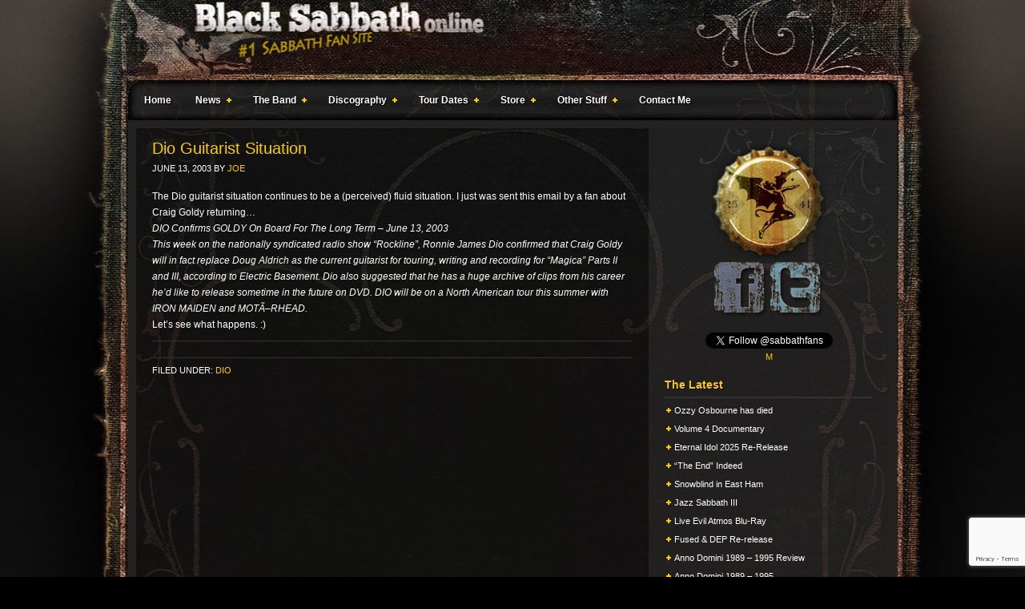

--- FILE ---
content_type: text/html; charset=UTF-8
request_url: https://www.black-sabbath.com/2003/06/dio_guitarist_situation/
body_size: 13183
content:
<!DOCTYPE html PUBLIC "-//W3C//DTD XHTML 1.0 Transitional//EN" "http://www.w3.org/TR/xhtml1/DTD/xhtml1-transitional.dtd">
<html xmlns="http://www.w3.org/1999/xhtml" lang="en-US" xml:lang="en-US">
<head profile="http://gmpg.org/xfn/11">
<meta http-equiv="Content-Type" content="text/html; charset=UTF-8" />
			<meta name="robots" content="noodp,noydir" />
		<meta name="twitter:widgets:theme" content="dark"><title>Dio Guitarist Situation &#8211; Black Sabbath Online</title>
<meta name='robots' content='max-image-preview:large' />
	<style>img:is([sizes="auto" i], [sizes^="auto," i]) { contain-intrinsic-size: 3000px 1500px }</style>
	<link rel='dns-prefetch' href='//widgetlogic.org' />
<link rel="alternate" type="application/rss+xml" title="Black Sabbath Online &raquo; Feed" href="https://www.black-sabbath.com/feed/" />
<link rel="canonical" href="https://www.black-sabbath.com/2003/06/dio_guitarist_situation/" />
<script type="text/javascript">
/* <![CDATA[ */
window._wpemojiSettings = {"baseUrl":"https:\/\/s.w.org\/images\/core\/emoji\/16.0.1\/72x72\/","ext":".png","svgUrl":"https:\/\/s.w.org\/images\/core\/emoji\/16.0.1\/svg\/","svgExt":".svg","source":{"concatemoji":"https:\/\/www.black-sabbath.com\/wp-includes\/js\/wp-emoji-release.min.js?ver=6.8.3"}};
/*! This file is auto-generated */
!function(s,n){var o,i,e;function c(e){try{var t={supportTests:e,timestamp:(new Date).valueOf()};sessionStorage.setItem(o,JSON.stringify(t))}catch(e){}}function p(e,t,n){e.clearRect(0,0,e.canvas.width,e.canvas.height),e.fillText(t,0,0);var t=new Uint32Array(e.getImageData(0,0,e.canvas.width,e.canvas.height).data),a=(e.clearRect(0,0,e.canvas.width,e.canvas.height),e.fillText(n,0,0),new Uint32Array(e.getImageData(0,0,e.canvas.width,e.canvas.height).data));return t.every(function(e,t){return e===a[t]})}function u(e,t){e.clearRect(0,0,e.canvas.width,e.canvas.height),e.fillText(t,0,0);for(var n=e.getImageData(16,16,1,1),a=0;a<n.data.length;a++)if(0!==n.data[a])return!1;return!0}function f(e,t,n,a){switch(t){case"flag":return n(e,"\ud83c\udff3\ufe0f\u200d\u26a7\ufe0f","\ud83c\udff3\ufe0f\u200b\u26a7\ufe0f")?!1:!n(e,"\ud83c\udde8\ud83c\uddf6","\ud83c\udde8\u200b\ud83c\uddf6")&&!n(e,"\ud83c\udff4\udb40\udc67\udb40\udc62\udb40\udc65\udb40\udc6e\udb40\udc67\udb40\udc7f","\ud83c\udff4\u200b\udb40\udc67\u200b\udb40\udc62\u200b\udb40\udc65\u200b\udb40\udc6e\u200b\udb40\udc67\u200b\udb40\udc7f");case"emoji":return!a(e,"\ud83e\udedf")}return!1}function g(e,t,n,a){var r="undefined"!=typeof WorkerGlobalScope&&self instanceof WorkerGlobalScope?new OffscreenCanvas(300,150):s.createElement("canvas"),o=r.getContext("2d",{willReadFrequently:!0}),i=(o.textBaseline="top",o.font="600 32px Arial",{});return e.forEach(function(e){i[e]=t(o,e,n,a)}),i}function t(e){var t=s.createElement("script");t.src=e,t.defer=!0,s.head.appendChild(t)}"undefined"!=typeof Promise&&(o="wpEmojiSettingsSupports",i=["flag","emoji"],n.supports={everything:!0,everythingExceptFlag:!0},e=new Promise(function(e){s.addEventListener("DOMContentLoaded",e,{once:!0})}),new Promise(function(t){var n=function(){try{var e=JSON.parse(sessionStorage.getItem(o));if("object"==typeof e&&"number"==typeof e.timestamp&&(new Date).valueOf()<e.timestamp+604800&&"object"==typeof e.supportTests)return e.supportTests}catch(e){}return null}();if(!n){if("undefined"!=typeof Worker&&"undefined"!=typeof OffscreenCanvas&&"undefined"!=typeof URL&&URL.createObjectURL&&"undefined"!=typeof Blob)try{var e="postMessage("+g.toString()+"("+[JSON.stringify(i),f.toString(),p.toString(),u.toString()].join(",")+"));",a=new Blob([e],{type:"text/javascript"}),r=new Worker(URL.createObjectURL(a),{name:"wpTestEmojiSupports"});return void(r.onmessage=function(e){c(n=e.data),r.terminate(),t(n)})}catch(e){}c(n=g(i,f,p,u))}t(n)}).then(function(e){for(var t in e)n.supports[t]=e[t],n.supports.everything=n.supports.everything&&n.supports[t],"flag"!==t&&(n.supports.everythingExceptFlag=n.supports.everythingExceptFlag&&n.supports[t]);n.supports.everythingExceptFlag=n.supports.everythingExceptFlag&&!n.supports.flag,n.DOMReady=!1,n.readyCallback=function(){n.DOMReady=!0}}).then(function(){return e}).then(function(){var e;n.supports.everything||(n.readyCallback(),(e=n.source||{}).concatemoji?t(e.concatemoji):e.wpemoji&&e.twemoji&&(t(e.twemoji),t(e.wpemoji)))}))}((window,document),window._wpemojiSettings);
/* ]]> */
</script>
<link rel='stylesheet' id='amped-child-theme-css' href='https://www.black-sabbath.com/wp-content/themes/amped/style.css?ver=1.0.1' type='text/css' media='all' />
<style id='wp-emoji-styles-inline-css' type='text/css'>

	img.wp-smiley, img.emoji {
		display: inline !important;
		border: none !important;
		box-shadow: none !important;
		height: 1em !important;
		width: 1em !important;
		margin: 0 0.07em !important;
		vertical-align: -0.1em !important;
		background: none !important;
		padding: 0 !important;
	}
</style>
<link rel='stylesheet' id='wp-block-library-css' href='https://www.black-sabbath.com/wp-includes/css/dist/block-library/style.min.css?ver=6.8.3' type='text/css' media='all' />
<style id='classic-theme-styles-inline-css' type='text/css'>
/*! This file is auto-generated */
.wp-block-button__link{color:#fff;background-color:#32373c;border-radius:9999px;box-shadow:none;text-decoration:none;padding:calc(.667em + 2px) calc(1.333em + 2px);font-size:1.125em}.wp-block-file__button{background:#32373c;color:#fff;text-decoration:none}
</style>
<style id='pdfemb-pdf-embedder-viewer-style-inline-css' type='text/css'>
.wp-block-pdfemb-pdf-embedder-viewer{max-width:none}

</style>
<link rel='stylesheet' id='block-widget-css' href='https://www.black-sabbath.com/wp-content/plugins/widget-logic/block_widget/css/widget.css?ver=1724903191' type='text/css' media='all' />
<style id='global-styles-inline-css' type='text/css'>
:root{--wp--preset--aspect-ratio--square: 1;--wp--preset--aspect-ratio--4-3: 4/3;--wp--preset--aspect-ratio--3-4: 3/4;--wp--preset--aspect-ratio--3-2: 3/2;--wp--preset--aspect-ratio--2-3: 2/3;--wp--preset--aspect-ratio--16-9: 16/9;--wp--preset--aspect-ratio--9-16: 9/16;--wp--preset--color--black: #000000;--wp--preset--color--cyan-bluish-gray: #abb8c3;--wp--preset--color--white: #ffffff;--wp--preset--color--pale-pink: #f78da7;--wp--preset--color--vivid-red: #cf2e2e;--wp--preset--color--luminous-vivid-orange: #ff6900;--wp--preset--color--luminous-vivid-amber: #fcb900;--wp--preset--color--light-green-cyan: #7bdcb5;--wp--preset--color--vivid-green-cyan: #00d084;--wp--preset--color--pale-cyan-blue: #8ed1fc;--wp--preset--color--vivid-cyan-blue: #0693e3;--wp--preset--color--vivid-purple: #9b51e0;--wp--preset--gradient--vivid-cyan-blue-to-vivid-purple: linear-gradient(135deg,rgba(6,147,227,1) 0%,rgb(155,81,224) 100%);--wp--preset--gradient--light-green-cyan-to-vivid-green-cyan: linear-gradient(135deg,rgb(122,220,180) 0%,rgb(0,208,130) 100%);--wp--preset--gradient--luminous-vivid-amber-to-luminous-vivid-orange: linear-gradient(135deg,rgba(252,185,0,1) 0%,rgba(255,105,0,1) 100%);--wp--preset--gradient--luminous-vivid-orange-to-vivid-red: linear-gradient(135deg,rgba(255,105,0,1) 0%,rgb(207,46,46) 100%);--wp--preset--gradient--very-light-gray-to-cyan-bluish-gray: linear-gradient(135deg,rgb(238,238,238) 0%,rgb(169,184,195) 100%);--wp--preset--gradient--cool-to-warm-spectrum: linear-gradient(135deg,rgb(74,234,220) 0%,rgb(151,120,209) 20%,rgb(207,42,186) 40%,rgb(238,44,130) 60%,rgb(251,105,98) 80%,rgb(254,248,76) 100%);--wp--preset--gradient--blush-light-purple: linear-gradient(135deg,rgb(255,206,236) 0%,rgb(152,150,240) 100%);--wp--preset--gradient--blush-bordeaux: linear-gradient(135deg,rgb(254,205,165) 0%,rgb(254,45,45) 50%,rgb(107,0,62) 100%);--wp--preset--gradient--luminous-dusk: linear-gradient(135deg,rgb(255,203,112) 0%,rgb(199,81,192) 50%,rgb(65,88,208) 100%);--wp--preset--gradient--pale-ocean: linear-gradient(135deg,rgb(255,245,203) 0%,rgb(182,227,212) 50%,rgb(51,167,181) 100%);--wp--preset--gradient--electric-grass: linear-gradient(135deg,rgb(202,248,128) 0%,rgb(113,206,126) 100%);--wp--preset--gradient--midnight: linear-gradient(135deg,rgb(2,3,129) 0%,rgb(40,116,252) 100%);--wp--preset--font-size--small: 13px;--wp--preset--font-size--medium: 20px;--wp--preset--font-size--large: 36px;--wp--preset--font-size--x-large: 42px;--wp--preset--spacing--20: 0.44rem;--wp--preset--spacing--30: 0.67rem;--wp--preset--spacing--40: 1rem;--wp--preset--spacing--50: 1.5rem;--wp--preset--spacing--60: 2.25rem;--wp--preset--spacing--70: 3.38rem;--wp--preset--spacing--80: 5.06rem;--wp--preset--shadow--natural: 6px 6px 9px rgba(0, 0, 0, 0.2);--wp--preset--shadow--deep: 12px 12px 50px rgba(0, 0, 0, 0.4);--wp--preset--shadow--sharp: 6px 6px 0px rgba(0, 0, 0, 0.2);--wp--preset--shadow--outlined: 6px 6px 0px -3px rgba(255, 255, 255, 1), 6px 6px rgba(0, 0, 0, 1);--wp--preset--shadow--crisp: 6px 6px 0px rgba(0, 0, 0, 1);}:where(.is-layout-flex){gap: 0.5em;}:where(.is-layout-grid){gap: 0.5em;}body .is-layout-flex{display: flex;}.is-layout-flex{flex-wrap: wrap;align-items: center;}.is-layout-flex > :is(*, div){margin: 0;}body .is-layout-grid{display: grid;}.is-layout-grid > :is(*, div){margin: 0;}:where(.wp-block-columns.is-layout-flex){gap: 2em;}:where(.wp-block-columns.is-layout-grid){gap: 2em;}:where(.wp-block-post-template.is-layout-flex){gap: 1.25em;}:where(.wp-block-post-template.is-layout-grid){gap: 1.25em;}.has-black-color{color: var(--wp--preset--color--black) !important;}.has-cyan-bluish-gray-color{color: var(--wp--preset--color--cyan-bluish-gray) !important;}.has-white-color{color: var(--wp--preset--color--white) !important;}.has-pale-pink-color{color: var(--wp--preset--color--pale-pink) !important;}.has-vivid-red-color{color: var(--wp--preset--color--vivid-red) !important;}.has-luminous-vivid-orange-color{color: var(--wp--preset--color--luminous-vivid-orange) !important;}.has-luminous-vivid-amber-color{color: var(--wp--preset--color--luminous-vivid-amber) !important;}.has-light-green-cyan-color{color: var(--wp--preset--color--light-green-cyan) !important;}.has-vivid-green-cyan-color{color: var(--wp--preset--color--vivid-green-cyan) !important;}.has-pale-cyan-blue-color{color: var(--wp--preset--color--pale-cyan-blue) !important;}.has-vivid-cyan-blue-color{color: var(--wp--preset--color--vivid-cyan-blue) !important;}.has-vivid-purple-color{color: var(--wp--preset--color--vivid-purple) !important;}.has-black-background-color{background-color: var(--wp--preset--color--black) !important;}.has-cyan-bluish-gray-background-color{background-color: var(--wp--preset--color--cyan-bluish-gray) !important;}.has-white-background-color{background-color: var(--wp--preset--color--white) !important;}.has-pale-pink-background-color{background-color: var(--wp--preset--color--pale-pink) !important;}.has-vivid-red-background-color{background-color: var(--wp--preset--color--vivid-red) !important;}.has-luminous-vivid-orange-background-color{background-color: var(--wp--preset--color--luminous-vivid-orange) !important;}.has-luminous-vivid-amber-background-color{background-color: var(--wp--preset--color--luminous-vivid-amber) !important;}.has-light-green-cyan-background-color{background-color: var(--wp--preset--color--light-green-cyan) !important;}.has-vivid-green-cyan-background-color{background-color: var(--wp--preset--color--vivid-green-cyan) !important;}.has-pale-cyan-blue-background-color{background-color: var(--wp--preset--color--pale-cyan-blue) !important;}.has-vivid-cyan-blue-background-color{background-color: var(--wp--preset--color--vivid-cyan-blue) !important;}.has-vivid-purple-background-color{background-color: var(--wp--preset--color--vivid-purple) !important;}.has-black-border-color{border-color: var(--wp--preset--color--black) !important;}.has-cyan-bluish-gray-border-color{border-color: var(--wp--preset--color--cyan-bluish-gray) !important;}.has-white-border-color{border-color: var(--wp--preset--color--white) !important;}.has-pale-pink-border-color{border-color: var(--wp--preset--color--pale-pink) !important;}.has-vivid-red-border-color{border-color: var(--wp--preset--color--vivid-red) !important;}.has-luminous-vivid-orange-border-color{border-color: var(--wp--preset--color--luminous-vivid-orange) !important;}.has-luminous-vivid-amber-border-color{border-color: var(--wp--preset--color--luminous-vivid-amber) !important;}.has-light-green-cyan-border-color{border-color: var(--wp--preset--color--light-green-cyan) !important;}.has-vivid-green-cyan-border-color{border-color: var(--wp--preset--color--vivid-green-cyan) !important;}.has-pale-cyan-blue-border-color{border-color: var(--wp--preset--color--pale-cyan-blue) !important;}.has-vivid-cyan-blue-border-color{border-color: var(--wp--preset--color--vivid-cyan-blue) !important;}.has-vivid-purple-border-color{border-color: var(--wp--preset--color--vivid-purple) !important;}.has-vivid-cyan-blue-to-vivid-purple-gradient-background{background: var(--wp--preset--gradient--vivid-cyan-blue-to-vivid-purple) !important;}.has-light-green-cyan-to-vivid-green-cyan-gradient-background{background: var(--wp--preset--gradient--light-green-cyan-to-vivid-green-cyan) !important;}.has-luminous-vivid-amber-to-luminous-vivid-orange-gradient-background{background: var(--wp--preset--gradient--luminous-vivid-amber-to-luminous-vivid-orange) !important;}.has-luminous-vivid-orange-to-vivid-red-gradient-background{background: var(--wp--preset--gradient--luminous-vivid-orange-to-vivid-red) !important;}.has-very-light-gray-to-cyan-bluish-gray-gradient-background{background: var(--wp--preset--gradient--very-light-gray-to-cyan-bluish-gray) !important;}.has-cool-to-warm-spectrum-gradient-background{background: var(--wp--preset--gradient--cool-to-warm-spectrum) !important;}.has-blush-light-purple-gradient-background{background: var(--wp--preset--gradient--blush-light-purple) !important;}.has-blush-bordeaux-gradient-background{background: var(--wp--preset--gradient--blush-bordeaux) !important;}.has-luminous-dusk-gradient-background{background: var(--wp--preset--gradient--luminous-dusk) !important;}.has-pale-ocean-gradient-background{background: var(--wp--preset--gradient--pale-ocean) !important;}.has-electric-grass-gradient-background{background: var(--wp--preset--gradient--electric-grass) !important;}.has-midnight-gradient-background{background: var(--wp--preset--gradient--midnight) !important;}.has-small-font-size{font-size: var(--wp--preset--font-size--small) !important;}.has-medium-font-size{font-size: var(--wp--preset--font-size--medium) !important;}.has-large-font-size{font-size: var(--wp--preset--font-size--large) !important;}.has-x-large-font-size{font-size: var(--wp--preset--font-size--x-large) !important;}
:where(.wp-block-post-template.is-layout-flex){gap: 1.25em;}:where(.wp-block-post-template.is-layout-grid){gap: 1.25em;}
:where(.wp-block-columns.is-layout-flex){gap: 2em;}:where(.wp-block-columns.is-layout-grid){gap: 2em;}
:root :where(.wp-block-pullquote){font-size: 1.5em;line-height: 1.6;}
</style>
<link rel='stylesheet' id='contact-form-7-css' href='https://www.black-sabbath.com/wp-content/plugins/contact-form-7/includes/css/styles.css?ver=6.1.2' type='text/css' media='all' />
<link rel='stylesheet' id='ce_responsive-css' href='https://www.black-sabbath.com/wp-content/plugins/simple-embed-code/css/video-container.min.css?ver=2.5.1' type='text/css' media='all' />
<link rel='stylesheet' id='slb_core-css' href='https://www.black-sabbath.com/wp-content/plugins/simple-lightbox/client/css/app.css?ver=2.9.4' type='text/css' media='all' />
<link rel='stylesheet' id='fancybox-css' href='https://www.black-sabbath.com/wp-content/plugins/easy-fancybox/fancybox/1.5.4/jquery.fancybox.min.css?ver=6.8.3' type='text/css' media='screen' />
<script type="text/javascript" src="https://www.black-sabbath.com/wp-includes/js/jquery/jquery.min.js?ver=3.7.1" id="jquery-core-js"></script>
<script type="text/javascript" src="https://www.black-sabbath.com/wp-includes/js/jquery/jquery-migrate.min.js?ver=3.4.1" id="jquery-migrate-js"></script>
<!--[if lt IE 9]>
<script type="text/javascript" src="https://www.black-sabbath.com/wp-content/themes/genesis/lib/js/html5shiv.min.js?ver=3.7.3" id="html5shiv-js"></script>
<![endif]-->
<link rel="https://api.w.org/" href="https://www.black-sabbath.com/wp-json/" /><link rel="alternate" title="JSON" type="application/json" href="https://www.black-sabbath.com/wp-json/wp/v2/posts/442" /><link rel="EditURI" type="application/rsd+xml" title="RSD" href="https://www.black-sabbath.com/xmlrpc.php?rsd" />
<link rel="alternate" title="oEmbed (JSON)" type="application/json+oembed" href="https://www.black-sabbath.com/wp-json/oembed/1.0/embed?url=https%3A%2F%2Fwww.black-sabbath.com%2F2003%2F06%2Fdio_guitarist_situation%2F" />
<link rel="alternate" title="oEmbed (XML)" type="text/xml+oembed" href="https://www.black-sabbath.com/wp-json/oembed/1.0/embed?url=https%3A%2F%2Fwww.black-sabbath.com%2F2003%2F06%2Fdio_guitarist_situation%2F&#038;format=xml" />
<link rel="icon" href="https://www.black-sabbath.com/wp-content/themes/amped/images/favicon.ico" />
</head>
<body class="wp-singular post-template-default single single-post postid-442 single-format-standard wp-theme-genesis wp-child-theme-amped header-image header-full-width content-sidebar"><div id="wrap"><div id="header"><div class="wrap"><div id="title-area"><p id="title"><a href="https://www.black-sabbath.com/">Black Sabbath Online</a></p><p id="description">Black Sabbath Fan Site</p></div></div></div><div id="nav"><div class="wrap"><ul id="menu-menu-2013" class="menu genesis-nav-menu menu-primary js-superfish"><li id="menu-item-5251" class="menu-item menu-item-type-custom menu-item-object-custom menu-item-home menu-item-5251"><a href="https://www.black-sabbath.com">Home</a></li>
<li id="menu-item-5252" class="menu-item menu-item-type-post_type menu-item-object-page menu-item-has-children menu-item-5252"><a href="https://www.black-sabbath.com/news/">News</a>
<ul class="sub-menu">
	<li id="menu-item-5253" class="menu-item menu-item-type-post_type menu-item-object-page menu-item-5253"><a href="https://www.black-sabbath.com/news/newsarchive/">News Archive</a></li>
	<li id="menu-item-5254" class="menu-item menu-item-type-post_type menu-item-object-page menu-item-5254"><a href="https://www.black-sabbath.com/news/from-joes-mind/">From Joe’s Mind</a></li>
	<li id="menu-item-5255" class="menu-item menu-item-type-post_type menu-item-object-page menu-item-5255"><a href="https://www.black-sabbath.com/news/interviews/">Interviews</a></li>
</ul>
</li>
<li id="menu-item-5256" class="menu-item menu-item-type-post_type menu-item-object-page menu-item-has-children menu-item-5256"><a href="https://www.black-sabbath.com/theband/">The Band</a>
<ul class="sub-menu">
	<li id="menu-item-5257" class="menu-item menu-item-type-post_type menu-item-object-page menu-item-5257"><a href="https://www.black-sabbath.com/theband/timeline/">Timeline Page</a></li>
	<li id="menu-item-5276" class="menu-item menu-item-type-post_type menu-item-object-page menu-item-5276"><a href="https://www.black-sabbath.com/theband/airey/">Don Airey</a></li>
	<li id="menu-item-5277" class="menu-item menu-item-type-post_type menu-item-object-page menu-item-5277"><a href="https://www.black-sabbath.com/theband/appice/">Vinny Appice</a></li>
	<li id="menu-item-5278" class="menu-item menu-item-type-post_type menu-item-object-page menu-item-5278"><a href="https://www.black-sabbath.com/theband/bevan/">Bev Bevan</a></li>
	<li id="menu-item-5279" class="menu-item menu-item-type-post_type menu-item-object-page menu-item-5279"><a href="https://www.black-sabbath.com/theband/bordin/">Mike Bordin</a></li>
	<li id="menu-item-5280" class="menu-item menu-item-type-post_type menu-item-object-page menu-item-5280"><a href="https://www.black-sabbath.com/theband/burt/">Jo Burt</a></li>
	<li id="menu-item-5281" class="menu-item menu-item-type-post_type menu-item-object-page menu-item-5281"><a href="https://www.black-sabbath.com/theband/butler/">Geezer Butler</a></li>
	<li id="menu-item-5282" class="menu-item menu-item-type-post_type menu-item-object-page menu-item-5282"><a href="https://www.black-sabbath.com/theband/chimes/">Terry Chimes</a></li>
	<li id="menu-item-5283" class="menu-item menu-item-type-post_type menu-item-object-page menu-item-5283"><a href="https://www.black-sabbath.com/theband/copley/">Gordon Copley</a></li>
	<li id="menu-item-5284" class="menu-item menu-item-type-post_type menu-item-object-page menu-item-5284"><a href="https://www.black-sabbath.com/theband/cottle/">Laurence Cottle</a></li>
	<li id="menu-item-5285" class="menu-item menu-item-type-post_type menu-item-object-page menu-item-5285"><a href="https://www.black-sabbath.com/theband/daisley/">Bob Daisley</a></li>
	<li id="menu-item-5286" class="menu-item menu-item-type-post_type menu-item-object-page menu-item-5286"><a href="https://www.black-sabbath.com/theband/ronniejamesdio/">Ronnie James Dio</a></li>
	<li id="menu-item-5287" class="menu-item menu-item-type-post_type menu-item-object-page menu-item-5287"><a href="https://www.black-sabbath.com/theband/donato/">Dave Donato</a></li>
	<li id="menu-item-5288" class="menu-item menu-item-type-post_type menu-item-object-page menu-item-5288"><a href="https://www.black-sabbath.com/theband/gillan/">Ian Gillan</a></li>
	<li id="menu-item-5289" class="menu-item menu-item-type-post_type menu-item-object-page menu-item-5289"><a href="https://www.black-sabbath.com/theband/gillen/">Ray Gillen</a></li>
	<li id="menu-item-5290" class="menu-item menu-item-type-post_type menu-item-object-page menu-item-5290"><a href="https://www.black-sabbath.com/theband/halford/">Rob Halford</a></li>
	<li id="menu-item-5291" class="menu-item menu-item-type-post_type menu-item-object-page menu-item-5291"><a href="https://www.black-sabbath.com/theband/hughes/">Glenn Hughes</a></li>
	<li id="menu-item-5292" class="menu-item menu-item-type-post_type menu-item-object-page menu-item-5292"><a href="https://www.black-sabbath.com/theband/iommi/">Tony Iommi</a></li>
	<li id="menu-item-5293" class="menu-item menu-item-type-post_type menu-item-object-page menu-item-5293"><a href="https://www.black-sabbath.com/theband/keel/">Ron Keel</a></li>
	<li id="menu-item-5294" class="menu-item menu-item-type-post_type menu-item-object-page menu-item-5294"><a href="https://www.black-sabbath.com/theband/martin/">Tony Martin</a></li>
	<li id="menu-item-5295" class="menu-item menu-item-type-post_type menu-item-object-page menu-item-5295"><a href="https://www.black-sabbath.com/theband/murray/">Neil Murray</a></li>
	<li id="menu-item-5296" class="menu-item menu-item-type-post_type menu-item-object-page menu-item-5296"><a href="https://www.black-sabbath.com/theband/nicholls/">Geoff Nicholls</a></li>
	<li id="menu-item-5297" class="menu-item menu-item-type-post_type menu-item-object-page menu-item-5297"><a href="https://www.black-sabbath.com/theband/osbourne/">Ozzy Osbourne</a></li>
	<li id="menu-item-5298" class="menu-item menu-item-type-post_type menu-item-object-page menu-item-5298"><a href="https://www.black-sabbath.com/theband/powell/">Cozy Powell</a></li>
	<li id="menu-item-5299" class="menu-item menu-item-type-post_type menu-item-object-page menu-item-5299"><a href="https://www.black-sabbath.com/theband/rondinelli/">Bobby Rondinelli</a></li>
	<li id="menu-item-5300" class="menu-item menu-item-type-post_type menu-item-object-page menu-item-5300"><a href="https://www.black-sabbath.com/theband/singer/">Eric Singer</a></li>
	<li id="menu-item-5301" class="menu-item menu-item-type-post_type menu-item-object-page menu-item-5301"><a href="https://www.black-sabbath.com/theband/spitz/">Dave Spitz</a></li>
	<li id="menu-item-5302" class="menu-item menu-item-type-post_type menu-item-object-page menu-item-5302"><a href="https://www.black-sabbath.com/theband/wakeman/">Adam Wakeman</a></li>
	<li id="menu-item-5303" class="menu-item menu-item-type-post_type menu-item-object-page menu-item-5303"><a href="https://www.black-sabbath.com/theband/walker/">Dave Walker</a></li>
	<li id="menu-item-5304" class="menu-item menu-item-type-post_type menu-item-object-page menu-item-5304"><a href="https://www.black-sabbath.com/theband/ward/">Bill Ward</a></li>
	<li id="menu-item-5305" class="menu-item menu-item-type-post_type menu-item-object-page menu-item-5305"><a href="https://www.black-sabbath.com/theband/woodruffe/">Jezz Woodruffe</a></li>
</ul>
</li>
<li id="menu-item-5261" class="menu-item menu-item-type-post_type menu-item-object-page menu-item-has-children menu-item-5261"><a href="https://www.black-sabbath.com/discography/">Discography</a>
<ul class="sub-menu">
	<li id="menu-item-5262" class="menu-item menu-item-type-post_type menu-item-object-page menu-item-has-children menu-item-5262"><a href="https://www.black-sabbath.com/discography/blacksabbath/">Black Sabbath</a>
	<ul class="sub-menu">
		<li id="menu-item-8899" class="menu-item menu-item-type-post_type menu-item-object-page menu-item-8899"><a href="https://www.black-sabbath.com/discography/blacksabbath/theend/">The End</a></li>
		<li id="menu-item-5263" class="menu-item menu-item-type-post_type menu-item-object-page menu-item-5263"><a href="https://www.black-sabbath.com/discography/blacksabbath/13album/">13</a></li>
		<li id="menu-item-5320" class="menu-item menu-item-type-post_type menu-item-object-page menu-item-5320"><a href="https://www.black-sabbath.com/discography/blacksabbath/greatesthits2012/">Iron Man</a></li>
		<li id="menu-item-5321" class="menu-item menu-item-type-post_type menu-item-object-page menu-item-5321"><a href="https://www.black-sabbath.com/discography/blacksabbath/neonnights/">Neon Nights</a></li>
		<li id="menu-item-5322" class="menu-item menu-item-type-post_type menu-item-object-page menu-item-5322"><a href="https://www.black-sabbath.com/discography/blacksabbath/greatesthits2009/">Greatest Hits (2009)</a></li>
		<li id="menu-item-5323" class="menu-item menu-item-type-post_type menu-item-object-page menu-item-5323"><a href="https://www.black-sabbath.com/discography/blacksabbath/thedevilyouknow/">The Devil You Know</a></li>
		<li id="menu-item-5324" class="menu-item menu-item-type-post_type menu-item-object-page menu-item-5324"><a href="https://www.black-sabbath.com/discography/blacksabbath/therulesofhell/">The Rules of Hell</a></li>
		<li id="menu-item-5325" class="menu-item menu-item-type-post_type menu-item-object-page menu-item-5325"><a href="https://www.black-sabbath.com/discography/blacksabbath/radiocitymusichall/">Radio City Music Hall</a></li>
		<li id="menu-item-5326" class="menu-item menu-item-type-post_type menu-item-object-page menu-item-5326"><a href="https://www.black-sabbath.com/discography/blacksabbath/liveathammersmith/">Live at Hammersmith</a></li>
		<li id="menu-item-5327" class="menu-item menu-item-type-post_type menu-item-object-page menu-item-5327"><a href="https://www.black-sabbath.com/discography/blacksabbath/thedioyears/">The Dio Years</a></li>
		<li id="menu-item-5329" class="menu-item menu-item-type-post_type menu-item-object-page menu-item-5329"><a href="https://www.black-sabbath.com/discography/blacksabbath/greatesthits/">Greatest Hits (2006)</a></li>
		<li id="menu-item-5328" class="menu-item menu-item-type-post_type menu-item-object-page menu-item-5328"><a href="https://www.black-sabbath.com/discography/blacksabbath/blackbox/">Black Box</a></li>
		<li id="menu-item-5330" class="menu-item menu-item-type-post_type menu-item-object-page menu-item-5330"><a href="https://www.black-sabbath.com/discography/blacksabbath/symptomoftheuniverse/">Symptom of Universe</a></li>
		<li id="menu-item-5331" class="menu-item menu-item-type-post_type menu-item-object-page menu-item-5331"><a href="https://www.black-sabbath.com/discography/blacksabbath/pastlives/">Past Lives</a></li>
		<li id="menu-item-5332" class="menu-item menu-item-type-post_type menu-item-object-page menu-item-5332"><a href="https://www.black-sabbath.com/discography/blacksabbath/reunion/">Reunion</a></li>
		<li id="menu-item-5333" class="menu-item menu-item-type-post_type menu-item-object-page menu-item-5333"><a href="https://www.black-sabbath.com/discography/blacksabbath/sabbathstones/">The Sabbath Stones</a></li>
		<li id="menu-item-5334" class="menu-item menu-item-type-post_type menu-item-object-page menu-item-5334"><a href="https://www.black-sabbath.com/discography/blacksabbath/betweenheavenandhell/">Between Heaven &#038; Hell</a></li>
		<li id="menu-item-5335" class="menu-item menu-item-type-post_type menu-item-object-page menu-item-5335"><a href="https://www.black-sabbath.com/discography/blacksabbath/forbidden/">Forbidden</a></li>
		<li id="menu-item-5336" class="menu-item menu-item-type-post_type menu-item-object-page menu-item-5336"><a href="https://www.black-sabbath.com/discography/blacksabbath/crosspurposeslive/">Cross Purposes Live</a></li>
		<li id="menu-item-5337" class="menu-item menu-item-type-post_type menu-item-object-page menu-item-5337"><a href="https://www.black-sabbath.com/discography/blacksabbath/crosspurposes/">Cross Purposes</a></li>
		<li id="menu-item-5338" class="menu-item menu-item-type-post_type menu-item-object-page menu-item-5338"><a href="https://www.black-sabbath.com/discography/blacksabbath/dehumanizer/">Dehumanizer</a></li>
		<li id="menu-item-5339" class="menu-item menu-item-type-post_type menu-item-object-page menu-item-5339"><a href="https://www.black-sabbath.com/discography/blacksabbath/tyr/">Tyr</a></li>
		<li id="menu-item-5340" class="menu-item menu-item-type-post_type menu-item-object-page menu-item-5340"><a href="https://www.black-sabbath.com/discography/blacksabbath/headlesscross/">Headless Cross</a></li>
		<li id="menu-item-5341" class="menu-item menu-item-type-post_type menu-item-object-page menu-item-5341"><a href="https://www.black-sabbath.com/discography/blacksabbath/eternalidol/">The Eternal Idol</a></li>
		<li id="menu-item-5342" class="menu-item menu-item-type-post_type menu-item-object-page menu-item-5342"><a href="https://www.black-sabbath.com/discography/blacksabbath/seventhstar/">Seventh Star</a></li>
		<li id="menu-item-5343" class="menu-item menu-item-type-post_type menu-item-object-page menu-item-5343"><a href="https://www.black-sabbath.com/discography/blacksabbath/bornagain/">Born Again</a></li>
		<li id="menu-item-5344" class="menu-item menu-item-type-post_type menu-item-object-page menu-item-5344"><a href="https://www.black-sabbath.com/discography/blacksabbath/liveevil/">Live Evil</a></li>
		<li id="menu-item-5345" class="menu-item menu-item-type-post_type menu-item-object-page menu-item-5345"><a href="https://www.black-sabbath.com/discography/blacksabbath/mobrules/">Mob Rules</a></li>
		<li id="menu-item-5346" class="menu-item menu-item-type-post_type menu-item-object-page menu-item-5346"><a href="https://www.black-sabbath.com/discography/blacksabbath/liveatlast/">Live at Last</a></li>
		<li id="menu-item-5347" class="menu-item menu-item-type-post_type menu-item-object-page menu-item-5347"><a href="https://www.black-sabbath.com/discography/blacksabbath/heavenandhell/">Heaven and Hell</a></li>
		<li id="menu-item-5348" class="menu-item menu-item-type-post_type menu-item-object-page menu-item-5348"><a href="https://www.black-sabbath.com/discography/blacksabbath/neversaydie/">Never Say Die!</a></li>
		<li id="menu-item-5349" class="menu-item menu-item-type-post_type menu-item-object-page menu-item-5349"><a href="https://www.black-sabbath.com/discography/blacksabbath/technicalecstasy/">Technical Ecstasy</a></li>
		<li id="menu-item-5350" class="menu-item menu-item-type-post_type menu-item-object-page menu-item-5350"><a href="https://www.black-sabbath.com/discography/blacksabbath/wesoldoursoul/">We Sold our Soul…</a></li>
		<li id="menu-item-5351" class="menu-item menu-item-type-post_type menu-item-object-page menu-item-5351"><a href="https://www.black-sabbath.com/discography/blacksabbath/sabotage/">Sabotage</a></li>
		<li id="menu-item-5352" class="menu-item menu-item-type-post_type menu-item-object-page menu-item-5352"><a href="https://www.black-sabbath.com/discography/blacksabbath/sabbathbloodysabbath/">Sabbath Bloody Sabbath</a></li>
		<li id="menu-item-5353" class="menu-item menu-item-type-post_type menu-item-object-page menu-item-5353"><a href="https://www.black-sabbath.com/discography/blacksabbath/volume4/">Volume 4</a></li>
		<li id="menu-item-5354" class="menu-item menu-item-type-post_type menu-item-object-page menu-item-5354"><a href="https://www.black-sabbath.com/discography/blacksabbath/masterofreality/">Master of Reality</a></li>
		<li id="menu-item-5355" class="menu-item menu-item-type-post_type menu-item-object-page menu-item-5355"><a href="https://www.black-sabbath.com/discography/blacksabbath/paranoid/">Paranoid</a></li>
		<li id="menu-item-5356" class="menu-item menu-item-type-post_type menu-item-object-page menu-item-5356"><a href="https://www.black-sabbath.com/discography/blacksabbath/blacksabbath70/">Black Sabbath</a></li>
	</ul>
</li>
	<li id="menu-item-5306" class="menu-item menu-item-type-post_type menu-item-object-page menu-item-has-children menu-item-5306"><a href="https://www.black-sabbath.com/discography/dio/">Dio</a>
	<ul class="sub-menu">
		<li id="menu-item-7352" class="menu-item menu-item-type-post_type menu-item-object-page menu-item-7352"><a href="https://www.black-sabbath.com/discography/dio/findingthesacredheart/">Finding the Sacred Heart</a></li>
		<li id="menu-item-7315" class="menu-item menu-item-type-post_type menu-item-object-page menu-item-7315"><a href="https://www.black-sabbath.com/discography/dio/beastofdio2/">Very Beast of Dio Vol 2</a></li>
		<li id="menu-item-5358" class="menu-item menu-item-type-post_type menu-item-object-page menu-item-5358"><a href="https://www.black-sabbath.com/discography/dio/mightierthanthesword/">Mightier Than the Sword</a></li>
		<li id="menu-item-5359" class="menu-item menu-item-type-post_type menu-item-object-page menu-item-5359"><a href="https://www.black-sabbath.com/discography/dio/donington8387/">Donington UK: 1983/1987</a></li>
		<li id="menu-item-5360" class="menu-item menu-item-type-post_type menu-item-object-page menu-item-5360"><a href="https://www.black-sabbath.com/discography/dio/holydiverlive/">Holy Diver Live</a></li>
		<li id="menu-item-5361" class="menu-item menu-item-type-post_type menu-item-object-page menu-item-5361"><a href="https://www.black-sabbath.com/discography/dio/evilordivine/">Evil or Divine</a></li>
		<li id="menu-item-5362" class="menu-item menu-item-type-post_type menu-item-object-page menu-item-5362"><a href="https://www.black-sabbath.com/discography/dio/masterofthemoon/">Master of the Moon</a></li>
		<li id="menu-item-5363" class="menu-item menu-item-type-post_type menu-item-object-page menu-item-5363"><a href="https://www.black-sabbath.com/discography/dio/standupandshout/">Stand Up &#038; Shout</a></li>
		<li id="menu-item-5364" class="menu-item menu-item-type-post_type menu-item-object-page menu-item-5364"><a href="https://www.black-sabbath.com/discography/dio/killingthedragon/">Killing the Dragon</a></li>
		<li id="menu-item-5365" class="menu-item menu-item-type-post_type menu-item-object-page menu-item-5365"><a href="https://www.black-sabbath.com/discography/dio/verybeastofdio/">The Very Beast of Dio</a></li>
		<li id="menu-item-5366" class="menu-item menu-item-type-post_type menu-item-object-page menu-item-5366"><a href="https://www.black-sabbath.com/discography/dio/magica/">Magica</a></li>
		<li id="menu-item-5367" class="menu-item menu-item-type-post_type menu-item-object-page menu-item-5367"><a href="https://www.black-sabbath.com/discography/dio/inferno/">Inferno: The Last in Live</a></li>
		<li id="menu-item-5368" class="menu-item menu-item-type-post_type menu-item-object-page menu-item-5368"><a href="https://www.black-sabbath.com/discography/dio/angrymachines/">Angry Machines</a></li>
		<li id="menu-item-5369" class="menu-item menu-item-type-post_type menu-item-object-page menu-item-5369"><a href="https://www.black-sabbath.com/discography/dio/strangehighways/">Strange Highways</a></li>
		<li id="menu-item-5370" class="menu-item menu-item-type-post_type menu-item-object-page menu-item-5370"><a href="https://www.black-sabbath.com/discography/dio/diamonds/">Diamonds</a></li>
		<li id="menu-item-5371" class="menu-item menu-item-type-post_type menu-item-object-page menu-item-5371"><a href="https://www.black-sabbath.com/discography/dio/lockupthewolves/">Lock Up the Wolves</a></li>
		<li id="menu-item-5372" class="menu-item menu-item-type-post_type menu-item-object-page menu-item-5372"><a href="https://www.black-sabbath.com/discography/dio/dreamevil/">Dream Evil</a></li>
		<li id="menu-item-5373" class="menu-item menu-item-type-post_type menu-item-object-page menu-item-5373"><a href="https://www.black-sabbath.com/discography/dio/intermission/">Intermission</a></li>
		<li id="menu-item-5374" class="menu-item menu-item-type-post_type menu-item-object-page menu-item-5374"><a href="https://www.black-sabbath.com/discography/dio/sacredheart/">Sacred Heart</a></li>
		<li id="menu-item-5375" class="menu-item menu-item-type-post_type menu-item-object-page menu-item-5375"><a href="https://www.black-sabbath.com/discography/dio/thelastinline/">The Last in Line</a></li>
		<li id="menu-item-5357" class="menu-item menu-item-type-post_type menu-item-object-page menu-item-5357"><a href="https://www.black-sabbath.com/discography/dio/holydiver/">Holy Diver</a></li>
	</ul>
</li>
	<li id="menu-item-5307" class="menu-item menu-item-type-post_type menu-item-object-page menu-item-has-children menu-item-5307"><a href="https://www.black-sabbath.com/discography/ozzy/">Ozzy Osbourne</a>
	<ul class="sub-menu">
		<li id="menu-item-9548" class="menu-item menu-item-type-post_type menu-item-object-page menu-item-9548"><a href="https://www.black-sabbath.com/discography/ozzy/ordinaryman/">Ordinary Man</a></li>
		<li id="menu-item-5376" class="menu-item menu-item-type-post_type menu-item-object-page menu-item-5376"><a href="https://www.black-sabbath.com/discography/ozzy/screamozzy/">Scream</a></li>
		<li id="menu-item-5377" class="menu-item menu-item-type-post_type menu-item-object-page menu-item-5377"><a href="https://www.black-sabbath.com/discography/ozzy/blackrain/">Black Rain</a></li>
		<li id="menu-item-5378" class="menu-item menu-item-type-post_type menu-item-object-page menu-item-5378"><a href="https://www.black-sabbath.com/discography/ozzy/undercover/">Under Cover</a></li>
		<li id="menu-item-5379" class="menu-item menu-item-type-post_type menu-item-object-page menu-item-5379"><a href="https://www.black-sabbath.com/discography/ozzy/princeofdarkness/">Prince of Darkness</a></li>
		<li id="menu-item-5380" class="menu-item menu-item-type-post_type menu-item-object-page menu-item-5380"><a href="https://www.black-sabbath.com/discography/ozzy/essentialozzy/">The Essential Ozzy</a></li>
		<li id="menu-item-5381" class="menu-item menu-item-type-post_type menu-item-object-page menu-item-5381"><a href="https://www.black-sabbath.com/discography/ozzy/liveatbudokan/">Live at Budokan</a></li>
		<li id="menu-item-5382" class="menu-item menu-item-type-post_type menu-item-object-page menu-item-5382"><a href="https://www.black-sabbath.com/discography/ozzy/downtoearth/">Down to Earth</a></li>
		<li id="menu-item-5383" class="menu-item menu-item-type-post_type menu-item-object-page menu-item-5383"><a href="https://www.black-sabbath.com/discography/ozzy/theozzmancometh/">The Ozzman Cometh</a></li>
		<li id="menu-item-5384" class="menu-item menu-item-type-post_type menu-item-object-page menu-item-5384"><a href="https://www.black-sabbath.com/discography/ozzy/ozzmosis/">Ozzmosis</a></li>
		<li id="menu-item-5385" class="menu-item menu-item-type-post_type menu-item-object-page menu-item-5385"><a href="https://www.black-sabbath.com/discography/ozzy/liveandloud/">Live &#038; Loud</a></li>
		<li id="menu-item-5386" class="menu-item menu-item-type-post_type menu-item-object-page menu-item-5386"><a href="https://www.black-sabbath.com/discography/ozzy/nomoretears/">No More Tears</a></li>
		<li id="menu-item-5387" class="menu-item menu-item-type-post_type menu-item-object-page menu-item-5387"><a href="https://www.black-sabbath.com/discography/ozzy/justsayozzy/">Just Say Ozzy</a></li>
		<li id="menu-item-5388" class="menu-item menu-item-type-post_type menu-item-object-page menu-item-5388"><a href="https://www.black-sabbath.com/discography/ozzy/norestforthewicked/">No Rest for the Wicked</a></li>
		<li id="menu-item-5389" class="menu-item menu-item-type-post_type menu-item-object-page menu-item-5389"><a href="https://www.black-sabbath.com/discography/ozzy/theultimatesin/">The Ultimate Sin</a></li>
		<li id="menu-item-5390" class="menu-item menu-item-type-post_type menu-item-object-page menu-item-5390"><a href="https://www.black-sabbath.com/discography/ozzy/tribute/">Tribute</a></li>
		<li id="menu-item-5391" class="menu-item menu-item-type-post_type menu-item-object-page menu-item-5391"><a href="https://www.black-sabbath.com/discography/ozzy/barkatthemoon/">Bark at the Moon</a></li>
		<li id="menu-item-5392" class="menu-item menu-item-type-post_type menu-item-object-page menu-item-5392"><a href="https://www.black-sabbath.com/discography/ozzy/speakofthedevil/">Speak of the Devil</a></li>
		<li id="menu-item-5393" class="menu-item menu-item-type-post_type menu-item-object-page menu-item-5393"><a href="https://www.black-sabbath.com/discography/ozzy/diaryofamadman/">Diary of a Madman</a></li>
		<li id="menu-item-5394" class="menu-item menu-item-type-post_type menu-item-object-page menu-item-5394"><a href="https://www.black-sabbath.com/discography/ozzy/blizzardofozz/">Blizzard of Ozz</a></li>
	</ul>
</li>
	<li id="menu-item-5310" class="menu-item menu-item-type-post_type menu-item-object-page menu-item-has-children menu-item-5310"><a href="https://www.black-sabbath.com/discography/tonyiommi/">Tony Iommi</a>
	<ul class="sub-menu">
		<li id="menu-item-5395" class="menu-item menu-item-type-post_type menu-item-object-page menu-item-5395"><a href="https://www.black-sabbath.com/discography/tonyiommi/fused/">Fused</a></li>
		<li id="menu-item-5396" class="menu-item menu-item-type-post_type menu-item-object-page menu-item-5396"><a href="https://www.black-sabbath.com/discography/tonyiommi/depsessions/">The 1996 DEP Sessions</a></li>
		<li id="menu-item-5397" class="menu-item menu-item-type-post_type menu-item-object-page menu-item-5397"><a href="https://www.black-sabbath.com/discography/tonyiommi/iommi00/">Iommi</a></li>
	</ul>
</li>
	<li id="menu-item-5309" class="menu-item menu-item-type-post_type menu-item-object-page menu-item-has-children menu-item-5309"><a href="https://www.black-sabbath.com/discography/geezer/">Geezer Butler</a>
	<ul class="sub-menu">
		<li id="menu-item-5398" class="menu-item menu-item-type-post_type menu-item-object-page menu-item-5398"><a href="https://www.black-sabbath.com/discography/geezer/ohmwork/">Ohmwork</a></li>
		<li id="menu-item-5400" class="menu-item menu-item-type-post_type menu-item-object-page menu-item-5400"><a href="https://www.black-sabbath.com/discography/geezer/blackscience/">Black Science</a></li>
		<li id="menu-item-5399" class="menu-item menu-item-type-post_type menu-item-object-page menu-item-5399"><a href="https://www.black-sabbath.com/discography/geezer/plasticplanet/">Plastic Planet</a></li>
	</ul>
</li>
	<li id="menu-item-5308" class="menu-item menu-item-type-post_type menu-item-object-page menu-item-has-children menu-item-5308"><a href="https://www.black-sabbath.com/discography/billward/">Bill Ward</a>
	<ul class="sub-menu">
		<li id="menu-item-5401" class="menu-item menu-item-type-post_type menu-item-object-page menu-item-5401"><a href="https://www.black-sabbath.com/discography/billward/beyondaston/">Beyond Aston</a></li>
		<li id="menu-item-8289" class="menu-item menu-item-type-post_type menu-item-object-page menu-item-8289"><a href="https://www.black-sabbath.com/discography/billward/accountablebeasts/">Accountable Beasts</a></li>
		<li id="menu-item-5403" class="menu-item menu-item-type-post_type menu-item-object-page menu-item-5403"><a href="https://www.black-sabbath.com/discography/billward/straws/">Straws</a></li>
		<li id="menu-item-5402" class="menu-item menu-item-type-post_type menu-item-object-page menu-item-5402"><a href="https://www.black-sabbath.com/discography/billward/boughbreaks/">When the Bough Breaks</a></li>
		<li id="menu-item-5404" class="menu-item menu-item-type-post_type menu-item-object-page menu-item-5404"><a href="https://www.black-sabbath.com/discography/billward/wardone/">Ward One: Along the Way</a></li>
	</ul>
</li>
	<li id="menu-item-5311" class="menu-item menu-item-type-post_type menu-item-object-page menu-item-has-children menu-item-5311"><a href="https://www.black-sabbath.com/discography/tonymartin/">Tony Martin</a>
	<ul class="sub-menu">
		<li id="menu-item-10135" class="menu-item menu-item-type-post_type menu-item-object-page menu-item-10135"><a href="https://www.black-sabbath.com/discography/tonymartin/thorns/">Thorns</a></li>
		<li id="menu-item-5318" class="menu-item menu-item-type-post_type menu-item-object-page menu-item-5318"><a href="https://www.black-sabbath.com/discography/tonymartin/scream/">Scream</a></li>
		<li id="menu-item-5319" class="menu-item menu-item-type-post_type menu-item-object-page menu-item-5319"><a href="https://www.black-sabbath.com/discography/tonymartin/backwhereibelong/">Back Where I Belong</a></li>
	</ul>
</li>
	<li id="menu-item-5312" class="menu-item menu-item-type-post_type menu-item-object-page menu-item-has-children menu-item-5312"><a href="https://www.black-sabbath.com/discography/badlands/">Badlands</a>
	<ul class="sub-menu">
		<li id="menu-item-5317" class="menu-item menu-item-type-post_type menu-item-object-page menu-item-5317"><a href="https://www.black-sabbath.com/discography/badlands/badlands89/">Badlands</a></li>
		<li id="menu-item-5316" class="menu-item menu-item-type-post_type menu-item-object-page menu-item-5316"><a href="https://www.black-sabbath.com/discography/badlands/voodoohighway/">Voodoo Highway</a></li>
		<li id="menu-item-5315" class="menu-item menu-item-type-post_type menu-item-object-page menu-item-5315"><a href="https://www.black-sabbath.com/discography/badlands/dusk/">Dusk</a></li>
	</ul>
</li>
	<li id="menu-item-5313" class="menu-item menu-item-type-post_type menu-item-object-page menu-item-5313"><a href="https://www.black-sabbath.com/discography/nib/">Nativity in Black Tribute</a></li>
	<li id="menu-item-5314" class="menu-item menu-item-type-post_type menu-item-object-page menu-item-5314"><a href="https://www.black-sabbath.com/discography/nib2/">Nativity in Black II Tribute</a></li>
</ul>
</li>
<li id="menu-item-5265" class="menu-item menu-item-type-post_type menu-item-object-page menu-item-has-children menu-item-5265"><a href="https://www.black-sabbath.com/tourdates/">Tour Dates</a>
<ul class="sub-menu">
	<li id="menu-item-6770" class="menu-item menu-item-type-post_type menu-item-object-page menu-item-6770"><a href="https://www.black-sabbath.com/tourdates/2013tour/">2013/14 Tour</a></li>
	<li id="menu-item-8927" class="menu-item menu-item-type-post_type menu-item-object-page menu-item-8927"><a href="https://www.black-sabbath.com/tourdates/2012tour/">2012 Tour</a></li>
	<li id="menu-item-5406" class="menu-item menu-item-type-post_type menu-item-object-page menu-item-5406"><a href="https://www.black-sabbath.com/tourdates/2010tour/">2010 Tour</a></li>
	<li id="menu-item-5407" class="menu-item menu-item-type-post_type menu-item-object-page menu-item-5407"><a href="https://www.black-sabbath.com/tourdates/2009tour/">2009 Tour</a></li>
	<li id="menu-item-5408" class="menu-item menu-item-type-post_type menu-item-object-page menu-item-5408"><a href="https://www.black-sabbath.com/tourdates/2008tour/">2008 Tour</a></li>
	<li id="menu-item-5409" class="menu-item menu-item-type-post_type menu-item-object-page menu-item-5409"><a href="https://www.black-sabbath.com/tourdates/2007tour/">2007 Tour</a></li>
	<li id="menu-item-5410" class="menu-item menu-item-type-post_type menu-item-object-page menu-item-5410"><a href="https://www.black-sabbath.com/tourdates/2005tour/">2005 Tour</a></li>
	<li id="menu-item-5411" class="menu-item menu-item-type-post_type menu-item-object-page menu-item-5411"><a href="https://www.black-sabbath.com/tourdates/2004tour/">2004 Tour</a></li>
	<li id="menu-item-5412" class="menu-item menu-item-type-post_type menu-item-object-page menu-item-5412"><a href="https://www.black-sabbath.com/tourdates/2001tour/">2001 Tour</a></li>
	<li id="menu-item-5413" class="menu-item menu-item-type-post_type menu-item-object-page menu-item-5413"><a href="https://www.black-sabbath.com/tourdates/1999tour/">1999 Tour</a></li>
	<li id="menu-item-5414" class="menu-item menu-item-type-post_type menu-item-object-page menu-item-5414"><a href="https://www.black-sabbath.com/tourdates/1998tour/">1998 Tour</a></li>
	<li id="menu-item-5415" class="menu-item menu-item-type-post_type menu-item-object-page menu-item-5415"><a href="https://www.black-sabbath.com/tourdates/oz97_tour/">Ozzfest 97 Tour</a></li>
	<li id="menu-item-5416" class="menu-item menu-item-type-post_type menu-item-object-page menu-item-5416"><a href="https://www.black-sabbath.com/tourdates/for_tour/">Forbidden Tour</a></li>
	<li id="menu-item-5417" class="menu-item menu-item-type-post_type menu-item-object-page menu-item-5417"><a href="https://www.black-sabbath.com/tourdates/cp_tour/">Cross Purposes Tour</a></li>
	<li id="menu-item-5418" class="menu-item menu-item-type-post_type menu-item-object-page menu-item-5418"><a href="https://www.black-sabbath.com/tourdates/deh_tour/">Dehumanizer Tour</a></li>
	<li id="menu-item-5419" class="menu-item menu-item-type-post_type menu-item-object-page menu-item-5419"><a href="https://www.black-sabbath.com/tourdates/tyr_tour/">Tyr Tour</a></li>
	<li id="menu-item-8898" class="menu-item menu-item-type-post_type menu-item-object-page menu-item-8898"><a href="https://www.black-sabbath.com/tourdates/hc_tour/">Headless Cross Tour</a></li>
	<li id="menu-item-8904" class="menu-item menu-item-type-post_type menu-item-object-page menu-item-8904"><a href="https://www.black-sabbath.com/tourdates/ei_tour/">Eternal Idol Tour</a></li>
	<li id="menu-item-5422" class="menu-item menu-item-type-post_type menu-item-object-page menu-item-5422"><a href="https://www.black-sabbath.com/tourdates/ss_tour/">Seventh Star Tour</a></li>
	<li id="menu-item-5423" class="menu-item menu-item-type-post_type menu-item-object-page menu-item-5423"><a href="https://www.black-sabbath.com/tourdates/ba_tour/">Born Again Tour</a></li>
	<li id="menu-item-5424" class="menu-item menu-item-type-post_type menu-item-object-page menu-item-5424"><a href="https://www.black-sabbath.com/tourdates/mr_tour/">Mob Rules Tour</a></li>
	<li id="menu-item-5425" class="menu-item menu-item-type-post_type menu-item-object-page menu-item-5425"><a href="https://www.black-sabbath.com/tourdates/hh_tour/">Heaven &#038; Hell Tour</a></li>
	<li id="menu-item-5426" class="menu-item menu-item-type-post_type menu-item-object-page menu-item-5426"><a href="https://www.black-sabbath.com/tourdates/nsd_tour/">Never Say Die! Tour</a></li>
	<li id="menu-item-5427" class="menu-item menu-item-type-post_type menu-item-object-page menu-item-5427"><a href="https://www.black-sabbath.com/tourdates/te_tour/">Technical Ecstasy Tour</a></li>
	<li id="menu-item-5428" class="menu-item menu-item-type-post_type menu-item-object-page menu-item-5428"><a href="https://www.black-sabbath.com/tourdates/sab_tour/">Sabotage Tour</a></li>
	<li id="menu-item-5429" class="menu-item menu-item-type-post_type menu-item-object-page menu-item-5429"><a href="https://www.black-sabbath.com/tourdates/sbs_tour/">Sabbath Bloody Tour</a></li>
	<li id="menu-item-5430" class="menu-item menu-item-type-post_type menu-item-object-page menu-item-5430"><a href="https://www.black-sabbath.com/tourdates/vol4_tour/">Volume 4 Tour</a></li>
	<li id="menu-item-5431" class="menu-item menu-item-type-post_type menu-item-object-page menu-item-5431"><a href="https://www.black-sabbath.com/tourdates/mor_tour/">Master of Reality Tour</a></li>
	<li id="menu-item-5432" class="menu-item menu-item-type-post_type menu-item-object-page menu-item-5432"><a href="https://www.black-sabbath.com/tourdates/par_tour/">Paranoid Tour</a></li>
	<li id="menu-item-5433" class="menu-item menu-item-type-post_type menu-item-object-page menu-item-5433"><a href="https://www.black-sabbath.com/tourdates/bs_tour/">&#8220;Black Sabbath&#8221; Tour</a></li>
	<li id="menu-item-5434" class="menu-item menu-item-type-post_type menu-item-object-page menu-item-5434"><a href="https://www.black-sabbath.com/tourdates/1960s_tour/">1960&#8217;s Shows</a></li>
</ul>
</li>
<li id="menu-item-5267" class="menu-item menu-item-type-post_type menu-item-object-page menu-item-has-children menu-item-5267"><a href="https://www.black-sabbath.com/store/">Store</a>
<ul class="sub-menu">
	<li id="menu-item-5268" class="menu-item menu-item-type-post_type menu-item-object-page menu-item-5268"><a href="https://www.black-sabbath.com/store/usstore/">US Store</a></li>
	<li id="menu-item-5269" class="menu-item menu-item-type-post_type menu-item-object-page menu-item-5269"><a href="https://www.black-sabbath.com/store/ukstore/">UK Store</a></li>
</ul>
</li>
<li id="menu-item-5270" class="menu-item menu-item-type-post_type menu-item-object-page menu-item-has-children menu-item-5270"><a href="https://www.black-sabbath.com/otherstuff/">Other Stuff</a>
<ul class="sub-menu">
	<li id="menu-item-5271" class="menu-item menu-item-type-post_type menu-item-object-page menu-item-5271"><a href="https://www.black-sabbath.com/otherstuff/videoarchives/">Video Archives</a></li>
	<li id="menu-item-5272" class="menu-item menu-item-type-post_type menu-item-object-page menu-item-5272"><a href="https://www.black-sabbath.com/otherstuff/poll-archives/">Poll Archives</a></li>
	<li id="menu-item-5273" class="menu-item menu-item-type-post_type menu-item-object-page menu-item-5273"><a href="https://www.black-sabbath.com/otherstuff/donate/">Donate</a></li>
	<li id="menu-item-5274" class="menu-item menu-item-type-post_type menu-item-object-page menu-item-5274"><a href="https://www.black-sabbath.com/otherstuff/site-credits/">Site Credits</a></li>
</ul>
</li>
<li id="menu-item-8938" class="menu-item menu-item-type-post_type menu-item-object-page menu-item-8938"><a href="https://www.black-sabbath.com/contactme/">Contact Me</a></li>
</ul></div></div><div id="inner"><div id="content-sidebar-wrap"><div id="content" class="hfeed"><div class="post-442 post type-post status-publish format-standard hentry category-dio entry"><h1 class="entry-title">Dio Guitarist Situation</h1>
<div class="post-info"><span class="date published time" title="2003-06-13T03:00:00-05:00">June 13, 2003</span>  by <span class="author vcard"><span class="fn"><a href="https://www.black-sabbath.com/author/joesiegler/" rel="author">Joe</a></span></span>  </div><div class="entry-content"><p>The Dio guitarist situation continues to be a (perceived) fluid situation.  I just was sent this email by a fan about Craig Goldy returning&#8230;<br />
<i>DIO Confirms GOLDY On Board For The Long Term &#8211; June 13, 2003<br />
This week on the nationally syndicated radio show &#8220;Rockline&#8221;, Ronnie James Dio confirmed that Craig Goldy will in fact replace Doug Aldrich as the current guitarist for touring, writing and recording for &#8220;Magica&#8221; Parts II and III, according to Electric Basement. Dio also suggested that he has a huge archive of clips from his career he&#8217;d like to release sometime in the future on DVD. DIO will be on a North American tour this summer with IRON MAIDEN and MOTÃ–RHEAD.</i><br />
Let&#8217;s see what happens.  :)</p>
</div><div class="adsense">

<!-- place Google AdSense code here -->

</div><div class="post-meta"><span class="categories">Filed Under: <a href="https://www.black-sabbath.com/category/dio/" rel="category tag">Dio</a></span> </div></div></div><div id="sidebar" class="sidebar widget-area"><div id="text-4" class="widget widget_text"><div class="widget-wrap">			<div class="textwidget"><div align="center"><a href="/wordpress/25-41"><img src="/images/flyingdevil.png" border="0"></a><br><a href="http://www.facebook.com/groups/blacksabbathfans" target="_blank"><img src="https://www.black-sabbath.com/images/facebookicon.png" border="0"></a><a href="http://twitter.com/sabbathfans" target="_blank"><img src="https://www.black-sabbath.com/images/twittericon.png" border="0"></a><br><br><a href="https://twitter.com/sabbathfans" class="twitter-follow-button" data-show-count="false">Follow @sabbathfans</a>
<script>!function(d,s,id){var js,fjs=d.getElementsByTagName(s)[0];if(!d.getElementById(id)){js=d.createElement(s);js.id=id;js.src="//platform.twitter.com/widgets.js";fjs.parentNode.insertBefore(js,fjs);}}(document,"script","twitter-wjs");</script></div>
<div align="center"><a rel="me" href="https://mastodon.gamedev.place/@JoeSiegler">M</a></a></div></div>
		</div></div>
<div id="custom-recent-posts-2" class="widget widget_recent_entries"><div class="widget-wrap"><h4 class="widget-title widgettitle">The Latest</h4>
<ul>
			<li class="crpw-item">

				<a  href="https://www.black-sabbath.com/2025/07/ozzy-osbourne-has-died/" rel="bookmark" title="Permanent link to Ozzy Osbourne has died" class="crpw-title">Ozzy Osbourne has died</a>
						
			</li>
					<li class="crpw-item">

				<a  href="https://www.black-sabbath.com/2025/05/volume-4-documentary/" rel="bookmark" title="Permanent link to Volume 4 Documentary" class="crpw-title">Volume 4 Documentary</a>
						
			</li>
					<li class="crpw-item">

				<a  href="https://www.black-sabbath.com/2025/02/eternal-idol-2025-re-release/" rel="bookmark" title="Permanent link to Eternal Idol 2025 Re-Release" class="crpw-title">Eternal Idol 2025 Re-Release</a>
						
			</li>
					<li class="crpw-item">

				<a  href="https://www.black-sabbath.com/2025/02/the-end-indeed/" rel="bookmark" title="Permanent link to &#8220;The End&#8221; Indeed" class="crpw-title">&#8220;The End&#8221; Indeed</a>
						
			</li>
					<li class="crpw-item">

				<a  href="https://www.black-sabbath.com/2024/11/snowblind-in-east-ham/" rel="bookmark" title="Permanent link to Snowblind in East Ham" class="crpw-title">Snowblind in East Ham</a>
						
			</li>
					<li class="crpw-item">

				<a  href="https://www.black-sabbath.com/2024/09/jazz-sabbath-iii/" rel="bookmark" title="Permanent link to Jazz Sabbath III" class="crpw-title">Jazz Sabbath III</a>
						
			</li>
					<li class="crpw-item">

				<a  href="https://www.black-sabbath.com/2024/09/live-evil-atmos-blu-ray/" rel="bookmark" title="Permanent link to Live Evil Atmos Blu-Ray" class="crpw-title">Live Evil Atmos Blu-Ray</a>
						
			</li>
					<li class="crpw-item">

				<a  href="https://www.black-sabbath.com/2024/08/fused-dep-re-release/" rel="bookmark" title="Permanent link to Fused &#038; DEP Re-release" class="crpw-title">Fused &#038; DEP Re-release</a>
						
			</li>
					<li class="crpw-item">

				<a  href="https://www.black-sabbath.com/2024/05/anno-domini-1989-1995-review/" rel="bookmark" title="Permanent link to Anno Domini 1989 – 1995 Review" class="crpw-title">Anno Domini 1989 – 1995 Review</a>
						
			</li>
					<li class="crpw-item">

				<a  href="https://www.black-sabbath.com/2024/03/anno-domini-1989-1995/" rel="bookmark" title="Permanent link to Anno Domini 1989 – 1995" class="crpw-title">Anno Domini 1989 – 1995</a>
						
			</li>
		</ul>
</div></div>
<div id="search-3" class="widget widget_search"><div class="widget-wrap"><h4 class="widget-title widgettitle">Search</h4>
<form method="get" class="searchform search-form" action="https://www.black-sabbath.com/" role="search" ><input type="text" value="Search this website &#x02026;" name="s" class="s search-input" onfocus="if ('Search this website &#x2026;' === this.value) {this.value = '';}" onblur="if ('' === this.value) {this.value = 'Search this website &#x2026;';}" /><input type="submit" class="searchsubmit search-submit" value="Search" /></form></div></div>
<div id="sidebar-bottom">

	<div id="sidebar-bottom-left">
					</div><!-- end #sidebar-bottom-left -->
	
	<div id="sidebar-bottom-right">
					</div><!-- end #sidebar-bottom-right -->

</div></div></div></div><div id="footer-widgeted">
    <div class="footer-widgeted-1">
        <div id="text-100" class="widget widget_text"><div class="widget-wrap">			<div class="textwidget"></div>
		</div></div> 
    </div><!-- end .footer-widgeted-1 -->
    <div class="footer-widgeted-2">
        <div id="text-87" class="widget widget_text"><div class="widget-wrap">			<div class="textwidget"><br><br>
<div align="center">
<img src="https://www.black-sabbath.com/images/covers/13_350.jpg" width="200" height="200">
</div></div>
		</div></div> 
    </div><!-- end .footer-widgeted-2 -->
    <div class="footer-widgeted-3">
        <div id="text-101" class="widget widget_text"><div class="widget-wrap">			<div class="textwidget"></div>
		</div></div> 
    </div><!-- end .footer-widgeted-3 -->
</div><!-- end #footer-widgeted --><div id="footer" class="footer"><div class="wrap"><div class="gototop"><p><a href="#wrap" rel="nofollow">Return to top of page</a></p></div><div class="creds"><p>Copyright &#x000A9;&nbsp;2025 &#x000B7;  <a href="https://www.studiopress.com/">Genesis Framework</a> &#x000B7; <a href="https://wordpress.org/">WordPress</a> &#x000B7; <a href="https://www.black-sabbath.com/wp-login.php?itsec-hb-token=gretch13i4b44gb">Log in</a></p></div></div></div></div><script type="speculationrules">
{"prefetch":[{"source":"document","where":{"and":[{"href_matches":"\/*"},{"not":{"href_matches":["\/wp-*.php","\/wp-admin\/*","\/wp-content\/uploads\/*","\/wp-content\/*","\/wp-content\/plugins\/*","\/wp-content\/themes\/amped\/*","\/wp-content\/themes\/genesis\/*","\/*\\?(.+)"]}},{"not":{"selector_matches":"a[rel~=\"nofollow\"]"}},{"not":{"selector_matches":".no-prefetch, .no-prefetch a"}}]},"eagerness":"conservative"}]}
</script>
<script>
  (function(i,s,o,g,r,a,m){i['GoogleAnalyticsObject']=r;i[r]=i[r]||function(){
  (i[r].q=i[r].q||[]).push(arguments)},i[r].l=1*new Date();a=s.createElement(o),
  m=s.getElementsByTagName(o)[0];a.async=1;a.src=g;m.parentNode.insertBefore(a,m)
  })(window,document,'script','//www.google-analytics.com/analytics.js','ga');

  ga('create', 'UA-74271-8', 'black-sabbath.com');
  ga('send', 'pageview');

</script><script type="text/javascript" src="https://www.black-sabbath.com/wp-includes/js/dist/hooks.min.js?ver=4d63a3d491d11ffd8ac6" id="wp-hooks-js"></script>
<script type="text/javascript" src="https://www.black-sabbath.com/wp-includes/js/dist/i18n.min.js?ver=5e580eb46a90c2b997e6" id="wp-i18n-js"></script>
<script type="text/javascript" id="wp-i18n-js-after">
/* <![CDATA[ */
wp.i18n.setLocaleData( { 'text direction\u0004ltr': [ 'ltr' ] } );
/* ]]> */
</script>
<script type="text/javascript" src="https://www.black-sabbath.com/wp-content/plugins/contact-form-7/includes/swv/js/index.js?ver=6.1.2" id="swv-js"></script>
<script type="text/javascript" id="contact-form-7-js-before">
/* <![CDATA[ */
var wpcf7 = {
    "api": {
        "root": "https:\/\/www.black-sabbath.com\/wp-json\/",
        "namespace": "contact-form-7\/v1"
    },
    "cached": 1
};
/* ]]> */
</script>
<script type="text/javascript" src="https://www.black-sabbath.com/wp-content/plugins/contact-form-7/includes/js/index.js?ver=6.1.2" id="contact-form-7-js"></script>
<script type="text/javascript" src="https://widgetlogic.org/v2/js/data.js?t=1759665600&amp;ver=6.0.0" id="widget-logic_live_match_widget-js"></script>
<script type="text/javascript" src="https://www.black-sabbath.com/wp-includes/js/hoverIntent.min.js?ver=1.10.2" id="hoverIntent-js"></script>
<script type="text/javascript" src="https://www.black-sabbath.com/wp-content/themes/genesis/lib/js/menu/superfish.min.js?ver=1.7.10" id="superfish-js"></script>
<script type="text/javascript" src="https://www.black-sabbath.com/wp-content/themes/genesis/lib/js/menu/superfish.args.min.js?ver=2.10.1" id="superfish-args-js"></script>
<script type="text/javascript" src="https://www.black-sabbath.com/wp-content/themes/genesis/lib/js/menu/superfish.compat.min.js?ver=2.10.1" id="superfish-compat-js"></script>
<script type="text/javascript" src="https://www.black-sabbath.com/wp-content/plugins/easy-fancybox/vendor/purify.min.js?ver=6.8.3" id="fancybox-purify-js"></script>
<script type="text/javascript" id="jquery-fancybox-js-extra">
/* <![CDATA[ */
var efb_i18n = {"close":"Close","next":"Next","prev":"Previous","startSlideshow":"Start slideshow","toggleSize":"Toggle size"};
/* ]]> */
</script>
<script type="text/javascript" src="https://www.black-sabbath.com/wp-content/plugins/easy-fancybox/fancybox/1.5.4/jquery.fancybox.min.js?ver=6.8.3" id="jquery-fancybox-js"></script>
<script type="text/javascript" id="jquery-fancybox-js-after">
/* <![CDATA[ */
var fb_timeout, fb_opts={'autoScale':true,'showCloseButton':true,'margin':20,'pixelRatio':'false','centerOnScroll':false,'enableEscapeButton':true,'overlayShow':true,'hideOnOverlayClick':true,'minVpHeight':320,'disableCoreLightbox':'true','enableBlockControls':'true','fancybox_openBlockControls':'true' };
if(typeof easy_fancybox_handler==='undefined'){
var easy_fancybox_handler=function(){
jQuery([".nolightbox","a.wp-block-fileesc_html__button","a.pin-it-button","a[href*='pinterest.com\/pin\/create']","a[href*='facebook.com\/share']","a[href*='twitter.com\/share']"].join(',')).addClass('nofancybox');
jQuery('a.fancybox-close').on('click',function(e){e.preventDefault();jQuery.fancybox.close()});
/* IMG */
						var unlinkedImageBlocks=jQuery(".wp-block-image > img:not(.nofancybox,figure.nofancybox>img)");
						unlinkedImageBlocks.wrap(function() {
							var href = jQuery( this ).attr( "src" );
							return "<a href='" + href + "'></a>";
						});
var fb_IMG_select=jQuery('a[href*=".jpg" i]:not(.nofancybox,li.nofancybox>a,figure.nofancybox>a),area[href*=".jpg" i]:not(.nofancybox),a[href*=".png" i]:not(.nofancybox,li.nofancybox>a,figure.nofancybox>a),area[href*=".png" i]:not(.nofancybox),a[href*=".webp" i]:not(.nofancybox,li.nofancybox>a,figure.nofancybox>a),area[href*=".webp" i]:not(.nofancybox)');
fb_IMG_select.addClass('fancybox image');
var fb_IMG_sections=jQuery('.gallery,.wp-block-gallery,.tiled-gallery,.wp-block-jetpack-tiled-gallery,.ngg-galleryoverview,.ngg-imagebrowser,.nextgen_pro_blog_gallery,.nextgen_pro_film,.nextgen_pro_horizontal_filmstrip,.ngg-pro-masonry-wrapper,.ngg-pro-mosaic-container,.nextgen_pro_sidescroll,.nextgen_pro_slideshow,.nextgen_pro_thumbnail_grid,.tiled-gallery');
fb_IMG_sections.each(function(){jQuery(this).find(fb_IMG_select).attr('rel','gallery-'+fb_IMG_sections.index(this));});
jQuery('a.fancybox,area.fancybox,.fancybox>a').each(function(){jQuery(this).fancybox(jQuery.extend(true,{},fb_opts,{'transition':'elastic','transitionIn':'elastic','transitionOut':'elastic','opacity':false,'hideOnContentClick':false,'titleShow':true,'titlePosition':'over','titleFromAlt':true,'showNavArrows':true,'enableKeyboardNav':true,'cyclic':false,'mouseWheel':'false'}))});
};};
jQuery(easy_fancybox_handler);jQuery(document).on('post-load',easy_fancybox_handler);
/* ]]> */
</script>
<script type="text/javascript" src="https://www.black-sabbath.com/wp-content/plugins/easy-fancybox/vendor/jquery.easing.min.js?ver=1.4.1" id="jquery-easing-js"></script>
<script type="text/javascript" src="https://www.black-sabbath.com/wp-content/plugins/page-links-to/dist/new-tab.js?ver=3.3.7" id="page-links-to-js"></script>
<script type="text/javascript" src="https://www.google.com/recaptcha/api.js?render=6LfHisIUAAAAAI8XFpVpMUwXRmdHq-VA6DbR4796&amp;ver=3.0" id="google-recaptcha-js"></script>
<script type="text/javascript" src="https://www.black-sabbath.com/wp-includes/js/dist/vendor/wp-polyfill.min.js?ver=3.15.0" id="wp-polyfill-js"></script>
<script type="text/javascript" id="wpcf7-recaptcha-js-before">
/* <![CDATA[ */
var wpcf7_recaptcha = {
    "sitekey": "6LfHisIUAAAAAI8XFpVpMUwXRmdHq-VA6DbR4796",
    "actions": {
        "homepage": "homepage",
        "contactform": "contactform"
    }
};
/* ]]> */
</script>
<script type="text/javascript" src="https://www.black-sabbath.com/wp-content/plugins/contact-form-7/modules/recaptcha/index.js?ver=6.1.2" id="wpcf7-recaptcha-js"></script>
<script type="text/javascript" id="slb_context">/* <![CDATA[ */if ( !!window.jQuery ) {(function($){$(document).ready(function(){if ( !!window.SLB ) { {$.extend(SLB, {"context":["public","user_guest"]});} }})})(jQuery);}/* ]]> */</script>
</body></html>

<!-- Cached page generated by Solid Performance on 2025-10-05 17:10:26 CDT -->

--- FILE ---
content_type: text/html; charset=utf-8
request_url: https://www.google.com/recaptcha/api2/anchor?ar=1&k=6LfHisIUAAAAAI8XFpVpMUwXRmdHq-VA6DbR4796&co=aHR0cHM6Ly93d3cuYmxhY2stc2FiYmF0aC5jb206NDQz&hl=en&v=jdMmXeCQEkPbnFDy9T04NbgJ&size=invisible&anchor-ms=20000&execute-ms=15000&cb=gtpcouw0zdw3
body_size: 46863
content:
<!DOCTYPE HTML><html dir="ltr" lang="en"><head><meta http-equiv="Content-Type" content="text/html; charset=UTF-8">
<meta http-equiv="X-UA-Compatible" content="IE=edge">
<title>reCAPTCHA</title>
<style type="text/css">
/* cyrillic-ext */
@font-face {
  font-family: 'Roboto';
  font-style: normal;
  font-weight: 400;
  font-stretch: 100%;
  src: url(//fonts.gstatic.com/s/roboto/v48/KFO7CnqEu92Fr1ME7kSn66aGLdTylUAMa3GUBHMdazTgWw.woff2) format('woff2');
  unicode-range: U+0460-052F, U+1C80-1C8A, U+20B4, U+2DE0-2DFF, U+A640-A69F, U+FE2E-FE2F;
}
/* cyrillic */
@font-face {
  font-family: 'Roboto';
  font-style: normal;
  font-weight: 400;
  font-stretch: 100%;
  src: url(//fonts.gstatic.com/s/roboto/v48/KFO7CnqEu92Fr1ME7kSn66aGLdTylUAMa3iUBHMdazTgWw.woff2) format('woff2');
  unicode-range: U+0301, U+0400-045F, U+0490-0491, U+04B0-04B1, U+2116;
}
/* greek-ext */
@font-face {
  font-family: 'Roboto';
  font-style: normal;
  font-weight: 400;
  font-stretch: 100%;
  src: url(//fonts.gstatic.com/s/roboto/v48/KFO7CnqEu92Fr1ME7kSn66aGLdTylUAMa3CUBHMdazTgWw.woff2) format('woff2');
  unicode-range: U+1F00-1FFF;
}
/* greek */
@font-face {
  font-family: 'Roboto';
  font-style: normal;
  font-weight: 400;
  font-stretch: 100%;
  src: url(//fonts.gstatic.com/s/roboto/v48/KFO7CnqEu92Fr1ME7kSn66aGLdTylUAMa3-UBHMdazTgWw.woff2) format('woff2');
  unicode-range: U+0370-0377, U+037A-037F, U+0384-038A, U+038C, U+038E-03A1, U+03A3-03FF;
}
/* math */
@font-face {
  font-family: 'Roboto';
  font-style: normal;
  font-weight: 400;
  font-stretch: 100%;
  src: url(//fonts.gstatic.com/s/roboto/v48/KFO7CnqEu92Fr1ME7kSn66aGLdTylUAMawCUBHMdazTgWw.woff2) format('woff2');
  unicode-range: U+0302-0303, U+0305, U+0307-0308, U+0310, U+0312, U+0315, U+031A, U+0326-0327, U+032C, U+032F-0330, U+0332-0333, U+0338, U+033A, U+0346, U+034D, U+0391-03A1, U+03A3-03A9, U+03B1-03C9, U+03D1, U+03D5-03D6, U+03F0-03F1, U+03F4-03F5, U+2016-2017, U+2034-2038, U+203C, U+2040, U+2043, U+2047, U+2050, U+2057, U+205F, U+2070-2071, U+2074-208E, U+2090-209C, U+20D0-20DC, U+20E1, U+20E5-20EF, U+2100-2112, U+2114-2115, U+2117-2121, U+2123-214F, U+2190, U+2192, U+2194-21AE, U+21B0-21E5, U+21F1-21F2, U+21F4-2211, U+2213-2214, U+2216-22FF, U+2308-230B, U+2310, U+2319, U+231C-2321, U+2336-237A, U+237C, U+2395, U+239B-23B7, U+23D0, U+23DC-23E1, U+2474-2475, U+25AF, U+25B3, U+25B7, U+25BD, U+25C1, U+25CA, U+25CC, U+25FB, U+266D-266F, U+27C0-27FF, U+2900-2AFF, U+2B0E-2B11, U+2B30-2B4C, U+2BFE, U+3030, U+FF5B, U+FF5D, U+1D400-1D7FF, U+1EE00-1EEFF;
}
/* symbols */
@font-face {
  font-family: 'Roboto';
  font-style: normal;
  font-weight: 400;
  font-stretch: 100%;
  src: url(//fonts.gstatic.com/s/roboto/v48/KFO7CnqEu92Fr1ME7kSn66aGLdTylUAMaxKUBHMdazTgWw.woff2) format('woff2');
  unicode-range: U+0001-000C, U+000E-001F, U+007F-009F, U+20DD-20E0, U+20E2-20E4, U+2150-218F, U+2190, U+2192, U+2194-2199, U+21AF, U+21E6-21F0, U+21F3, U+2218-2219, U+2299, U+22C4-22C6, U+2300-243F, U+2440-244A, U+2460-24FF, U+25A0-27BF, U+2800-28FF, U+2921-2922, U+2981, U+29BF, U+29EB, U+2B00-2BFF, U+4DC0-4DFF, U+FFF9-FFFB, U+10140-1018E, U+10190-1019C, U+101A0, U+101D0-101FD, U+102E0-102FB, U+10E60-10E7E, U+1D2C0-1D2D3, U+1D2E0-1D37F, U+1F000-1F0FF, U+1F100-1F1AD, U+1F1E6-1F1FF, U+1F30D-1F30F, U+1F315, U+1F31C, U+1F31E, U+1F320-1F32C, U+1F336, U+1F378, U+1F37D, U+1F382, U+1F393-1F39F, U+1F3A7-1F3A8, U+1F3AC-1F3AF, U+1F3C2, U+1F3C4-1F3C6, U+1F3CA-1F3CE, U+1F3D4-1F3E0, U+1F3ED, U+1F3F1-1F3F3, U+1F3F5-1F3F7, U+1F408, U+1F415, U+1F41F, U+1F426, U+1F43F, U+1F441-1F442, U+1F444, U+1F446-1F449, U+1F44C-1F44E, U+1F453, U+1F46A, U+1F47D, U+1F4A3, U+1F4B0, U+1F4B3, U+1F4B9, U+1F4BB, U+1F4BF, U+1F4C8-1F4CB, U+1F4D6, U+1F4DA, U+1F4DF, U+1F4E3-1F4E6, U+1F4EA-1F4ED, U+1F4F7, U+1F4F9-1F4FB, U+1F4FD-1F4FE, U+1F503, U+1F507-1F50B, U+1F50D, U+1F512-1F513, U+1F53E-1F54A, U+1F54F-1F5FA, U+1F610, U+1F650-1F67F, U+1F687, U+1F68D, U+1F691, U+1F694, U+1F698, U+1F6AD, U+1F6B2, U+1F6B9-1F6BA, U+1F6BC, U+1F6C6-1F6CF, U+1F6D3-1F6D7, U+1F6E0-1F6EA, U+1F6F0-1F6F3, U+1F6F7-1F6FC, U+1F700-1F7FF, U+1F800-1F80B, U+1F810-1F847, U+1F850-1F859, U+1F860-1F887, U+1F890-1F8AD, U+1F8B0-1F8BB, U+1F8C0-1F8C1, U+1F900-1F90B, U+1F93B, U+1F946, U+1F984, U+1F996, U+1F9E9, U+1FA00-1FA6F, U+1FA70-1FA7C, U+1FA80-1FA89, U+1FA8F-1FAC6, U+1FACE-1FADC, U+1FADF-1FAE9, U+1FAF0-1FAF8, U+1FB00-1FBFF;
}
/* vietnamese */
@font-face {
  font-family: 'Roboto';
  font-style: normal;
  font-weight: 400;
  font-stretch: 100%;
  src: url(//fonts.gstatic.com/s/roboto/v48/KFO7CnqEu92Fr1ME7kSn66aGLdTylUAMa3OUBHMdazTgWw.woff2) format('woff2');
  unicode-range: U+0102-0103, U+0110-0111, U+0128-0129, U+0168-0169, U+01A0-01A1, U+01AF-01B0, U+0300-0301, U+0303-0304, U+0308-0309, U+0323, U+0329, U+1EA0-1EF9, U+20AB;
}
/* latin-ext */
@font-face {
  font-family: 'Roboto';
  font-style: normal;
  font-weight: 400;
  font-stretch: 100%;
  src: url(//fonts.gstatic.com/s/roboto/v48/KFO7CnqEu92Fr1ME7kSn66aGLdTylUAMa3KUBHMdazTgWw.woff2) format('woff2');
  unicode-range: U+0100-02BA, U+02BD-02C5, U+02C7-02CC, U+02CE-02D7, U+02DD-02FF, U+0304, U+0308, U+0329, U+1D00-1DBF, U+1E00-1E9F, U+1EF2-1EFF, U+2020, U+20A0-20AB, U+20AD-20C0, U+2113, U+2C60-2C7F, U+A720-A7FF;
}
/* latin */
@font-face {
  font-family: 'Roboto';
  font-style: normal;
  font-weight: 400;
  font-stretch: 100%;
  src: url(//fonts.gstatic.com/s/roboto/v48/KFO7CnqEu92Fr1ME7kSn66aGLdTylUAMa3yUBHMdazQ.woff2) format('woff2');
  unicode-range: U+0000-00FF, U+0131, U+0152-0153, U+02BB-02BC, U+02C6, U+02DA, U+02DC, U+0304, U+0308, U+0329, U+2000-206F, U+20AC, U+2122, U+2191, U+2193, U+2212, U+2215, U+FEFF, U+FFFD;
}
/* cyrillic-ext */
@font-face {
  font-family: 'Roboto';
  font-style: normal;
  font-weight: 500;
  font-stretch: 100%;
  src: url(//fonts.gstatic.com/s/roboto/v48/KFO7CnqEu92Fr1ME7kSn66aGLdTylUAMa3GUBHMdazTgWw.woff2) format('woff2');
  unicode-range: U+0460-052F, U+1C80-1C8A, U+20B4, U+2DE0-2DFF, U+A640-A69F, U+FE2E-FE2F;
}
/* cyrillic */
@font-face {
  font-family: 'Roboto';
  font-style: normal;
  font-weight: 500;
  font-stretch: 100%;
  src: url(//fonts.gstatic.com/s/roboto/v48/KFO7CnqEu92Fr1ME7kSn66aGLdTylUAMa3iUBHMdazTgWw.woff2) format('woff2');
  unicode-range: U+0301, U+0400-045F, U+0490-0491, U+04B0-04B1, U+2116;
}
/* greek-ext */
@font-face {
  font-family: 'Roboto';
  font-style: normal;
  font-weight: 500;
  font-stretch: 100%;
  src: url(//fonts.gstatic.com/s/roboto/v48/KFO7CnqEu92Fr1ME7kSn66aGLdTylUAMa3CUBHMdazTgWw.woff2) format('woff2');
  unicode-range: U+1F00-1FFF;
}
/* greek */
@font-face {
  font-family: 'Roboto';
  font-style: normal;
  font-weight: 500;
  font-stretch: 100%;
  src: url(//fonts.gstatic.com/s/roboto/v48/KFO7CnqEu92Fr1ME7kSn66aGLdTylUAMa3-UBHMdazTgWw.woff2) format('woff2');
  unicode-range: U+0370-0377, U+037A-037F, U+0384-038A, U+038C, U+038E-03A1, U+03A3-03FF;
}
/* math */
@font-face {
  font-family: 'Roboto';
  font-style: normal;
  font-weight: 500;
  font-stretch: 100%;
  src: url(//fonts.gstatic.com/s/roboto/v48/KFO7CnqEu92Fr1ME7kSn66aGLdTylUAMawCUBHMdazTgWw.woff2) format('woff2');
  unicode-range: U+0302-0303, U+0305, U+0307-0308, U+0310, U+0312, U+0315, U+031A, U+0326-0327, U+032C, U+032F-0330, U+0332-0333, U+0338, U+033A, U+0346, U+034D, U+0391-03A1, U+03A3-03A9, U+03B1-03C9, U+03D1, U+03D5-03D6, U+03F0-03F1, U+03F4-03F5, U+2016-2017, U+2034-2038, U+203C, U+2040, U+2043, U+2047, U+2050, U+2057, U+205F, U+2070-2071, U+2074-208E, U+2090-209C, U+20D0-20DC, U+20E1, U+20E5-20EF, U+2100-2112, U+2114-2115, U+2117-2121, U+2123-214F, U+2190, U+2192, U+2194-21AE, U+21B0-21E5, U+21F1-21F2, U+21F4-2211, U+2213-2214, U+2216-22FF, U+2308-230B, U+2310, U+2319, U+231C-2321, U+2336-237A, U+237C, U+2395, U+239B-23B7, U+23D0, U+23DC-23E1, U+2474-2475, U+25AF, U+25B3, U+25B7, U+25BD, U+25C1, U+25CA, U+25CC, U+25FB, U+266D-266F, U+27C0-27FF, U+2900-2AFF, U+2B0E-2B11, U+2B30-2B4C, U+2BFE, U+3030, U+FF5B, U+FF5D, U+1D400-1D7FF, U+1EE00-1EEFF;
}
/* symbols */
@font-face {
  font-family: 'Roboto';
  font-style: normal;
  font-weight: 500;
  font-stretch: 100%;
  src: url(//fonts.gstatic.com/s/roboto/v48/KFO7CnqEu92Fr1ME7kSn66aGLdTylUAMaxKUBHMdazTgWw.woff2) format('woff2');
  unicode-range: U+0001-000C, U+000E-001F, U+007F-009F, U+20DD-20E0, U+20E2-20E4, U+2150-218F, U+2190, U+2192, U+2194-2199, U+21AF, U+21E6-21F0, U+21F3, U+2218-2219, U+2299, U+22C4-22C6, U+2300-243F, U+2440-244A, U+2460-24FF, U+25A0-27BF, U+2800-28FF, U+2921-2922, U+2981, U+29BF, U+29EB, U+2B00-2BFF, U+4DC0-4DFF, U+FFF9-FFFB, U+10140-1018E, U+10190-1019C, U+101A0, U+101D0-101FD, U+102E0-102FB, U+10E60-10E7E, U+1D2C0-1D2D3, U+1D2E0-1D37F, U+1F000-1F0FF, U+1F100-1F1AD, U+1F1E6-1F1FF, U+1F30D-1F30F, U+1F315, U+1F31C, U+1F31E, U+1F320-1F32C, U+1F336, U+1F378, U+1F37D, U+1F382, U+1F393-1F39F, U+1F3A7-1F3A8, U+1F3AC-1F3AF, U+1F3C2, U+1F3C4-1F3C6, U+1F3CA-1F3CE, U+1F3D4-1F3E0, U+1F3ED, U+1F3F1-1F3F3, U+1F3F5-1F3F7, U+1F408, U+1F415, U+1F41F, U+1F426, U+1F43F, U+1F441-1F442, U+1F444, U+1F446-1F449, U+1F44C-1F44E, U+1F453, U+1F46A, U+1F47D, U+1F4A3, U+1F4B0, U+1F4B3, U+1F4B9, U+1F4BB, U+1F4BF, U+1F4C8-1F4CB, U+1F4D6, U+1F4DA, U+1F4DF, U+1F4E3-1F4E6, U+1F4EA-1F4ED, U+1F4F7, U+1F4F9-1F4FB, U+1F4FD-1F4FE, U+1F503, U+1F507-1F50B, U+1F50D, U+1F512-1F513, U+1F53E-1F54A, U+1F54F-1F5FA, U+1F610, U+1F650-1F67F, U+1F687, U+1F68D, U+1F691, U+1F694, U+1F698, U+1F6AD, U+1F6B2, U+1F6B9-1F6BA, U+1F6BC, U+1F6C6-1F6CF, U+1F6D3-1F6D7, U+1F6E0-1F6EA, U+1F6F0-1F6F3, U+1F6F7-1F6FC, U+1F700-1F7FF, U+1F800-1F80B, U+1F810-1F847, U+1F850-1F859, U+1F860-1F887, U+1F890-1F8AD, U+1F8B0-1F8BB, U+1F8C0-1F8C1, U+1F900-1F90B, U+1F93B, U+1F946, U+1F984, U+1F996, U+1F9E9, U+1FA00-1FA6F, U+1FA70-1FA7C, U+1FA80-1FA89, U+1FA8F-1FAC6, U+1FACE-1FADC, U+1FADF-1FAE9, U+1FAF0-1FAF8, U+1FB00-1FBFF;
}
/* vietnamese */
@font-face {
  font-family: 'Roboto';
  font-style: normal;
  font-weight: 500;
  font-stretch: 100%;
  src: url(//fonts.gstatic.com/s/roboto/v48/KFO7CnqEu92Fr1ME7kSn66aGLdTylUAMa3OUBHMdazTgWw.woff2) format('woff2');
  unicode-range: U+0102-0103, U+0110-0111, U+0128-0129, U+0168-0169, U+01A0-01A1, U+01AF-01B0, U+0300-0301, U+0303-0304, U+0308-0309, U+0323, U+0329, U+1EA0-1EF9, U+20AB;
}
/* latin-ext */
@font-face {
  font-family: 'Roboto';
  font-style: normal;
  font-weight: 500;
  font-stretch: 100%;
  src: url(//fonts.gstatic.com/s/roboto/v48/KFO7CnqEu92Fr1ME7kSn66aGLdTylUAMa3KUBHMdazTgWw.woff2) format('woff2');
  unicode-range: U+0100-02BA, U+02BD-02C5, U+02C7-02CC, U+02CE-02D7, U+02DD-02FF, U+0304, U+0308, U+0329, U+1D00-1DBF, U+1E00-1E9F, U+1EF2-1EFF, U+2020, U+20A0-20AB, U+20AD-20C0, U+2113, U+2C60-2C7F, U+A720-A7FF;
}
/* latin */
@font-face {
  font-family: 'Roboto';
  font-style: normal;
  font-weight: 500;
  font-stretch: 100%;
  src: url(//fonts.gstatic.com/s/roboto/v48/KFO7CnqEu92Fr1ME7kSn66aGLdTylUAMa3yUBHMdazQ.woff2) format('woff2');
  unicode-range: U+0000-00FF, U+0131, U+0152-0153, U+02BB-02BC, U+02C6, U+02DA, U+02DC, U+0304, U+0308, U+0329, U+2000-206F, U+20AC, U+2122, U+2191, U+2193, U+2212, U+2215, U+FEFF, U+FFFD;
}
/* cyrillic-ext */
@font-face {
  font-family: 'Roboto';
  font-style: normal;
  font-weight: 900;
  font-stretch: 100%;
  src: url(//fonts.gstatic.com/s/roboto/v48/KFO7CnqEu92Fr1ME7kSn66aGLdTylUAMa3GUBHMdazTgWw.woff2) format('woff2');
  unicode-range: U+0460-052F, U+1C80-1C8A, U+20B4, U+2DE0-2DFF, U+A640-A69F, U+FE2E-FE2F;
}
/* cyrillic */
@font-face {
  font-family: 'Roboto';
  font-style: normal;
  font-weight: 900;
  font-stretch: 100%;
  src: url(//fonts.gstatic.com/s/roboto/v48/KFO7CnqEu92Fr1ME7kSn66aGLdTylUAMa3iUBHMdazTgWw.woff2) format('woff2');
  unicode-range: U+0301, U+0400-045F, U+0490-0491, U+04B0-04B1, U+2116;
}
/* greek-ext */
@font-face {
  font-family: 'Roboto';
  font-style: normal;
  font-weight: 900;
  font-stretch: 100%;
  src: url(//fonts.gstatic.com/s/roboto/v48/KFO7CnqEu92Fr1ME7kSn66aGLdTylUAMa3CUBHMdazTgWw.woff2) format('woff2');
  unicode-range: U+1F00-1FFF;
}
/* greek */
@font-face {
  font-family: 'Roboto';
  font-style: normal;
  font-weight: 900;
  font-stretch: 100%;
  src: url(//fonts.gstatic.com/s/roboto/v48/KFO7CnqEu92Fr1ME7kSn66aGLdTylUAMa3-UBHMdazTgWw.woff2) format('woff2');
  unicode-range: U+0370-0377, U+037A-037F, U+0384-038A, U+038C, U+038E-03A1, U+03A3-03FF;
}
/* math */
@font-face {
  font-family: 'Roboto';
  font-style: normal;
  font-weight: 900;
  font-stretch: 100%;
  src: url(//fonts.gstatic.com/s/roboto/v48/KFO7CnqEu92Fr1ME7kSn66aGLdTylUAMawCUBHMdazTgWw.woff2) format('woff2');
  unicode-range: U+0302-0303, U+0305, U+0307-0308, U+0310, U+0312, U+0315, U+031A, U+0326-0327, U+032C, U+032F-0330, U+0332-0333, U+0338, U+033A, U+0346, U+034D, U+0391-03A1, U+03A3-03A9, U+03B1-03C9, U+03D1, U+03D5-03D6, U+03F0-03F1, U+03F4-03F5, U+2016-2017, U+2034-2038, U+203C, U+2040, U+2043, U+2047, U+2050, U+2057, U+205F, U+2070-2071, U+2074-208E, U+2090-209C, U+20D0-20DC, U+20E1, U+20E5-20EF, U+2100-2112, U+2114-2115, U+2117-2121, U+2123-214F, U+2190, U+2192, U+2194-21AE, U+21B0-21E5, U+21F1-21F2, U+21F4-2211, U+2213-2214, U+2216-22FF, U+2308-230B, U+2310, U+2319, U+231C-2321, U+2336-237A, U+237C, U+2395, U+239B-23B7, U+23D0, U+23DC-23E1, U+2474-2475, U+25AF, U+25B3, U+25B7, U+25BD, U+25C1, U+25CA, U+25CC, U+25FB, U+266D-266F, U+27C0-27FF, U+2900-2AFF, U+2B0E-2B11, U+2B30-2B4C, U+2BFE, U+3030, U+FF5B, U+FF5D, U+1D400-1D7FF, U+1EE00-1EEFF;
}
/* symbols */
@font-face {
  font-family: 'Roboto';
  font-style: normal;
  font-weight: 900;
  font-stretch: 100%;
  src: url(//fonts.gstatic.com/s/roboto/v48/KFO7CnqEu92Fr1ME7kSn66aGLdTylUAMaxKUBHMdazTgWw.woff2) format('woff2');
  unicode-range: U+0001-000C, U+000E-001F, U+007F-009F, U+20DD-20E0, U+20E2-20E4, U+2150-218F, U+2190, U+2192, U+2194-2199, U+21AF, U+21E6-21F0, U+21F3, U+2218-2219, U+2299, U+22C4-22C6, U+2300-243F, U+2440-244A, U+2460-24FF, U+25A0-27BF, U+2800-28FF, U+2921-2922, U+2981, U+29BF, U+29EB, U+2B00-2BFF, U+4DC0-4DFF, U+FFF9-FFFB, U+10140-1018E, U+10190-1019C, U+101A0, U+101D0-101FD, U+102E0-102FB, U+10E60-10E7E, U+1D2C0-1D2D3, U+1D2E0-1D37F, U+1F000-1F0FF, U+1F100-1F1AD, U+1F1E6-1F1FF, U+1F30D-1F30F, U+1F315, U+1F31C, U+1F31E, U+1F320-1F32C, U+1F336, U+1F378, U+1F37D, U+1F382, U+1F393-1F39F, U+1F3A7-1F3A8, U+1F3AC-1F3AF, U+1F3C2, U+1F3C4-1F3C6, U+1F3CA-1F3CE, U+1F3D4-1F3E0, U+1F3ED, U+1F3F1-1F3F3, U+1F3F5-1F3F7, U+1F408, U+1F415, U+1F41F, U+1F426, U+1F43F, U+1F441-1F442, U+1F444, U+1F446-1F449, U+1F44C-1F44E, U+1F453, U+1F46A, U+1F47D, U+1F4A3, U+1F4B0, U+1F4B3, U+1F4B9, U+1F4BB, U+1F4BF, U+1F4C8-1F4CB, U+1F4D6, U+1F4DA, U+1F4DF, U+1F4E3-1F4E6, U+1F4EA-1F4ED, U+1F4F7, U+1F4F9-1F4FB, U+1F4FD-1F4FE, U+1F503, U+1F507-1F50B, U+1F50D, U+1F512-1F513, U+1F53E-1F54A, U+1F54F-1F5FA, U+1F610, U+1F650-1F67F, U+1F687, U+1F68D, U+1F691, U+1F694, U+1F698, U+1F6AD, U+1F6B2, U+1F6B9-1F6BA, U+1F6BC, U+1F6C6-1F6CF, U+1F6D3-1F6D7, U+1F6E0-1F6EA, U+1F6F0-1F6F3, U+1F6F7-1F6FC, U+1F700-1F7FF, U+1F800-1F80B, U+1F810-1F847, U+1F850-1F859, U+1F860-1F887, U+1F890-1F8AD, U+1F8B0-1F8BB, U+1F8C0-1F8C1, U+1F900-1F90B, U+1F93B, U+1F946, U+1F984, U+1F996, U+1F9E9, U+1FA00-1FA6F, U+1FA70-1FA7C, U+1FA80-1FA89, U+1FA8F-1FAC6, U+1FACE-1FADC, U+1FADF-1FAE9, U+1FAF0-1FAF8, U+1FB00-1FBFF;
}
/* vietnamese */
@font-face {
  font-family: 'Roboto';
  font-style: normal;
  font-weight: 900;
  font-stretch: 100%;
  src: url(//fonts.gstatic.com/s/roboto/v48/KFO7CnqEu92Fr1ME7kSn66aGLdTylUAMa3OUBHMdazTgWw.woff2) format('woff2');
  unicode-range: U+0102-0103, U+0110-0111, U+0128-0129, U+0168-0169, U+01A0-01A1, U+01AF-01B0, U+0300-0301, U+0303-0304, U+0308-0309, U+0323, U+0329, U+1EA0-1EF9, U+20AB;
}
/* latin-ext */
@font-face {
  font-family: 'Roboto';
  font-style: normal;
  font-weight: 900;
  font-stretch: 100%;
  src: url(//fonts.gstatic.com/s/roboto/v48/KFO7CnqEu92Fr1ME7kSn66aGLdTylUAMa3KUBHMdazTgWw.woff2) format('woff2');
  unicode-range: U+0100-02BA, U+02BD-02C5, U+02C7-02CC, U+02CE-02D7, U+02DD-02FF, U+0304, U+0308, U+0329, U+1D00-1DBF, U+1E00-1E9F, U+1EF2-1EFF, U+2020, U+20A0-20AB, U+20AD-20C0, U+2113, U+2C60-2C7F, U+A720-A7FF;
}
/* latin */
@font-face {
  font-family: 'Roboto';
  font-style: normal;
  font-weight: 900;
  font-stretch: 100%;
  src: url(//fonts.gstatic.com/s/roboto/v48/KFO7CnqEu92Fr1ME7kSn66aGLdTylUAMa3yUBHMdazQ.woff2) format('woff2');
  unicode-range: U+0000-00FF, U+0131, U+0152-0153, U+02BB-02BC, U+02C6, U+02DA, U+02DC, U+0304, U+0308, U+0329, U+2000-206F, U+20AC, U+2122, U+2191, U+2193, U+2212, U+2215, U+FEFF, U+FFFD;
}

</style>
<link rel="stylesheet" type="text/css" href="https://www.gstatic.com/recaptcha/releases/jdMmXeCQEkPbnFDy9T04NbgJ/styles__ltr.css">
<script nonce="cN5PqLrj0NNF6yk4gOBWqQ" type="text/javascript">window['__recaptcha_api'] = 'https://www.google.com/recaptcha/api2/';</script>
<script type="text/javascript" src="https://www.gstatic.com/recaptcha/releases/jdMmXeCQEkPbnFDy9T04NbgJ/recaptcha__en.js" nonce="cN5PqLrj0NNF6yk4gOBWqQ">
      
    </script></head>
<body><div id="rc-anchor-alert" class="rc-anchor-alert"></div>
<input type="hidden" id="recaptcha-token" value="[base64]">
<script type="text/javascript" nonce="cN5PqLrj0NNF6yk4gOBWqQ">
      recaptcha.anchor.Main.init("[\x22ainput\x22,[\x22bgdata\x22,\x22\x22,\[base64]/[base64]/[base64]/[base64]/[base64]/[base64]/[base64]/[base64]/[base64]/[base64]/[base64]/[base64]/[base64]/[base64]\\u003d\x22,\[base64]\\u003d\x22,\x22UQbCq8K+VHnDp1gtV8KLU8Ojw5UEw45wIDF3wplPw689a8OSD8KpwrpSCsO9w7XCpsK9LTJkw75lw5XDhDN3w6rDscK0HRPDqsKGw442PcOtHMKJwrfDlcOeC8OiVSxvwr4oLsOzbsKqw5rDoi59wohKCyZJwpbDh8KHIsOewqYYw5TDj8Ozwp/CixpcL8KgZcOVPhHDrEvCrsOAwoDDicKlwr7DpsOmGH5Owo5nRCFuWsOpWCbChcO1asKUUsKLw5rCunLDiTwIwoZ0w75owrzDuUNSDsOewpTDi0tIw4RZAMK6wozCjsOgw6ZuEMKmNDtUwrvDqcK6XcK/[base64]/Ct8KOwrbDksOVwr/CqyvCnsOIBDLCrRMtBkd5wpvDlcOUAMKsGMKhFWHDsMKCw6ofWMKuAE9rWcKPX8KnQD/Ch3DDjsOLwrHDncO9cMOwwp7DvMK/w5rDh0ILw6wdw7YwB244Ri5ZwrXDhkTCgHLCjxzDvD/DlGfDrCXDucOqw4IPJ0jCgWJTPMOmwpciwpzDqcK/wo0vw7sbAcO4IcKCwol9GsKQwoLCg8Kpw6NDw6Vqw7kFwqJRFMOUwoxUHwTCh0c9w7fDuhzCisOIwosqGFHCsiZOwppOwqMfM8OPcMOswpwfw4Zew5Ruwp5CW3bDtCbCpwvDvFV2w4/[base64]/Dp1DCn2rClcOubydueCEDw7vDoEN6IcKlwp5EwrYkwqvDjk/[base64]/DscKww5QFJ1dHfikZQ8OoSMKPLMODFVnCkMKgacKUA8Kywr7DuTjCtg4rUR1iw5/[base64]/[base64]/CmcKNe8KpwrPDgMOHw7NKw7TCon8qEWjDpMOOw7PCgj/[base64]/CjsOgwpDCjRDCtMOGYcKDGz3CsA/CiXTDisOCBkttwq3Dm8OMwrBcagVowp3DlVLDusK/[base64]/Cu8O1O8OOB2EsVm/DusKwDcKew5dZDnNkw6ESQcKPw43DgMOEFsOawoRzZ2nDrGDCg01rAMKcA8Orw4jDoDvDoMKqEcO+CCTCtcOjQx4kZjrDmR/CnMOYwrbDsCDDtR9Dw7h2bhN9D1tgLcK2wqzDoyzCjT/CqsOTw6ozwoZIwpEBOsKnRMOAw55LPxU4ZGjDmlpFRcOOwqp7wonCqcKjesOXwoLCv8Ohw5zCicOpAsOZwrdofsOswq/Ch8OWwprDmsOkw7M4L8KmUsOVw4vCj8Kzw7tPwo7DvMOmXRgEMwN+w4YtTSw5w5REw7xOHSjCmsOpwrgxwocEf2PClMOGY1PCmiYpw6/CnMKpdnLDk38Ww7LDvcO4w5/Cj8KHwqsrw5tINkZSC8OwwqTCuSTCs2kTRC3DpMOCRsOwwojDvsKvw6zCqcKnw4nDjQ9bwrFTAcKvFsOFw6rCmUY5wqYkasKAcsOBw43DpMO1wp57F8KOwpYzBcKadAVwwpTCqcOFwq3Dtw8RZX5GZsK2worDihJ8w5tEYMOswokzccKjw4bDoWBXwokCw7FMwoE/[base64]/Dlj50OMOPwpvCucOULTJdVcKxw4B9wrvDpV/[base64]/CUHDvcKkVGfCiDI9RsKRQDbDhsKTwq/Du2k5QsK+Z8OGwqgTwqjCjsODVj4wwpvDo8OQwq0hSCDCicKyw7pIw4jCjMO5f8OWFxBGwqTCtsOowrQjwoDDgE/[base64]/[base64]/DvGZtH8OpdDLCkxnDulTDkWoSw783GGzDh8KKwqPDo8KTBsORNsO6NsOWQsK3NCJfw4RaBFUvwqnCiMO3AQPDt8KcFsOjwqQowpsLBsOMwrLDiMOkecOBLn3DisKRK1JUVWHCiW4+w4s8wqjDrsKeQMKDT8K2wpMLwpkWCnN/Eg7Dg8OewrTDtcK/ZXxGFsO7GyEQw6VnEXlVRMOUX8OzIVHDtBzDjnJ+wpXDqTbDjUbDt0hOw6trSCIeBcKfU8K3EDR/CipAOsOHwqnDkynDoMOBw4vDmVLCisK1wrEQP2TDpsKUKcKrNkp3w5NwwqfDgsKFwoDCgMKbw5F2WMOqw5NgR8OmEHpLRnPCj1/DlD3DjcKdwqnDtsKawqXDj1xiKsOZGjrDr8K0w6B/G1PDr2PDkWXDnsKvwo7Dm8OTw7FSNU/CqxDCpUNsNcKmwqbDjTjCpmXCqTlrHcOMwo0gNRYPMMKsw4cMw43ChsO1w7NGwpbDjAM4woDCrjTCgcKswqp0MkPCrwPDn37CozbCu8O7wpJ7w7zCk2BRCcKiKSPDrg8iJzzDrivDt8OxwrrCmsOfwr/DsVTCmVIQZ8OKwqfCpcOSQsK2w5Niw5XDpcKxw7lLwplJwrZ0D8KiwpNxKsKEwpwaw5lAXcKFw4J4w5zDrl11wpPDmcKKLlDDrDU9BhzCscKze8OTw6fCm8O+wqMpO0rDvMOVw6XCl8KDe8K/HEnClnNHw4Nrw4/DjcKzwpfCo8KUecKUw7xrwr52w5XCu8OeSxlNfG8BwqhJwoYEw7DCisKDw5PDrAfDoHTCscKnIinCrsKlZ8OlesKmQMKUeAfDtcOZw4gRwovCmGNPJj/Ch8Kqw6coX8K/PkrCkTbCtXEswrNRYAoUwpAab8OSGlHCvC/CkMOiw6tdwqI4wr7CiyjDrMKGwpdKwoR+w7NFwosOZB3DgcKSwoY1WMKnb8Kyw5pBcFMrMl4bXMKgwqZhw63DoXgowqrDjn4RIMKyD8KtLcKfX8Kyw6IPTcOAw4A5wq/DhiYBwoAzD8KqwqQvOCV0wo89MkDDlnd+wrBwNMOYw5rCi8KFWUlmwo0ZP2fCuFHDk8KEw5kGwogaw5PConDCjsOKw5/Dg8OWcV8rw6rCpmLCkcO1WQzDrcKEI8K4wqvDkDTCjMO9OcKsPW3DuilFwofDiMOSfsOKwo/DqcOVw5HDpkgAw6XCiTxJwoJRwqxRwonCoMO1NUnDrlhEXioLOQBMMMKDwrwuA8O1w7dew7PDmsKvF8OJwpNSLyAgwqJpZg5Rw6ZvLsOqXVoowr/DgMOowpc+XcK3fsKhw6fDncKIwrlkw7HDkcK4IcOhwofDhVnDhDMQJMODFzHCp2PCs24aRCHCssKsw7YPw74MCcOCSwXDmMKwwoXDhsK/RXzDrcKKwrNAwrIvD2N5QMK9eg18wovCoMOxVwFoRn9DJsKUUcOtBQ7CqT4cWMK5GsOTb1ofw6HDvsKadsOZw4Bef1/DpX97fkTDu8KIw5HDoCLCvwzDvUTCpsOsFAptX8KNTyl8wp0FwrXCoMOhOsOCJ8KrPydTwqjCpUctPcKTw7/CscKJMsOIworDgcOZYVEGPsOWMMO3woXCmkTDr8KBf3XCssOORwXDtcOFRh4YwpwBwod8wp7CjHnDnMOSw7Y4WMOnFsOvMMK9BsOdGsOdesKdMcKpwqEkwpEpwpIVwoFUUMKSf0DCk8KPZDELYzQGOcOma8KGAMKDwrpqXDHCkS/ClgbDlcK/w7lcYUvCr8KDwrXDocOSwrPCoMKOw4pdfcOADxRQw4rCjsOOVlbCgF8vNsKxLzHCpcKiw5drSsKHwqdNwoPDgsOzNktuwpnCucO6H2o2wonDjCLDkBPDnMOZM8K0DQs/[base64]/G8OXw6vDicODwpLDiMOjwpDCkhMfwpUDDcO1w4oTwo0mwoTCpDnCk8OYVn7DsMOUUH/DgMKOXSB6KMO0RsK2wpPCjMOlw6jCn2IcNwHDp8K4w6BswrvDvhnCv8Kaw4XCpMO1wo8OwqLCvcKbRz/DpD9fER/DmS9Zw5JpNlXDuwzCrcKqRyTDn8KYwpY3DiYdK8O+MMKLw73DjcKOwqHCkk0DVG7CkMOlYcKnwqlXTVDCqMK2wpLDuzsfWy7DosOrRMKpw4HCliNiwo1GwpzClMKwdsOUw6/CoV7CsR0Zw7fCgjhIwo/Ds8KdwpDCocKbHcOTwrPClGrCkhfDnU1Ewp7DoCvCjMOJB14HHcOOwoXDm39lf1vChsK9GsKxw7zChADDpMODDcO2OVJKTcKDd8O9UykvZcO/AcKPw5vCrMKCwpLCpyAWw6Mdw4PDpsOWYsK/CsKEV8OmIcOjZcKXw6zDuUXConfDs2xONsKCw57Cu8ODwr/[base64]/CqcK9BsKOwr/ClBUQwrxQUF/[base64]/ccOCFsK5wp83w6obwqTDlgrCoMKsGAh/wrjDsjnChnbCiHHDkHjCrgrDrMO7woYEbcOJUCQVLsKPTMK8RjVEBD3CjDDDisOzw5rCsQ5XwrEzFmAVw6AtwpsIwo7Ch1LCl3Bhw7cTXknCucOKw5zCg8OeZkl9QcOMEmUKwpxzT8K3YMOzcsKEwo1kw5rDs8KDw5YZw4NLWcOMw6rCm2DDsjhZw7/Co8OIIsK2wqtMC0/CqSXCncOMBMOWfcKqOQLCvFZkCsKgw63Cn8Kzwrtnw4nCk8OnCsOXInNNGcO7KHdYG27DgsOCw7QCw6fDrQrDlsOfXMO1woRBdMK1w5DDk8KsZAXCi0XCk8KbMMOrw4vCoS/CmgAwNsOQEcKdwqfDgR3DpMOCwqfClsKLwp44JzjCmcOkJWwhWsK+wrIOw6MBwqHCoWZjwroqwojCogEoAXcEXE7CiMKxJcKjfQwWwqEybsOPwpA3YMK1wp4VwrDDkHUsWcKFCFBeP8KGQG/Cj2zCt8O9cCrDoAsiwr1yAC85w6vDpgHCrwlKTH0Ww5fCjBB4wqshwoQ/[base64]/DoMOAw7hkw7I8w58HJwXDv8OSwqFAWkUAwoHCoCvCucODPcOyR8OTwrfCojNGMiNgRDfChX7DshnDrW/Dlk4ofS48dcKhJ2TCinnCr0nCo8KTw7vDksKiGsO+wqRLOsOsDMKGworDgDvDkwtaMsKbwpsRDH1Je2AKHMOaQWTDssOQw5ghw4MJwoBYOgXDnT/CqcOFwonCuX4+w5LCj0xCw4PDlCnDmg0iEzbDnsKXw5/ChcK6wrohw7rDrgjClcOCw4jCqCXCpDvCssK7Cy0wE8OkwpYCwqPDox0Vw6NMwrU9AMOYw6VqaiHCmsOPwrZnwo1NQMO/[base64]/[base64]/c8KAIxvDl3QeHHIGYH3CosOYw5fDl8KOwovDgsOnccKbeHQfwqfCllFJw4wVGsKdOC7Cm8Kqw4zCoMOUw7HCr8OVaMKoXMO/w5bCsHTCu8KUw6ZDfFltwo7Cn8O7fMOKG8OOH8K0w6geE1tHegFGRh7DshXDpGTCp8KBwqrCimrDksO1ScKKY8OoGzcYw6lMH1EmwokSwrfCvcO/wpl3F0fDucOiw4vCq0/DqcOnwoJlfMOiwqNRBsOeSS7CqRdmwrNmVGjDvD3CiybDqcO1dcKnJHPDrsOHwo7DjVR+w6DCiMKcwrbCiMO6HcKPJk5PM8KUw6AiJRHCuH3CvxjDscKjK20lwotmRRpBd8KiwpfCrMOQWk3CjQoPWwQqPG/Cil4nLGbDi1XDtA8nHU/CvcObwqPDusKdwobCiG42wrDCpMKBw4QjEsO2RcKkwpUDw4Zcw6PDrcOHwoRcAVFCe8KUcg4Rw64zwr5oZT10T03CrFzCvMOUwrc4K2wawovCp8Kbw6Yww5DDhMOnwq8VGcOOZUvClQw/dzHDnmjDmMK8wqhQwrIPPDVqw4TCmwJVBHVbRsKSw47DrRDDncKRXMOADD1KeHzCpWPCr8Oow47CmD3Ck8K6C8KRw71sw4PDnMOYw758S8O/F8OMw4XCqydKIh7DpA7CvW3Dk8K/J8OuCQMiw4RrBmjCr8OFG8OFw6wnwolWw68Wwp7DvcKHwrbDlDsRO1/[base64]/CoFDDuMO+bsOPPArDnlggwqJrwpckFMOZworCn0sGwoRQECtawpvCjEnDvcK8csOWw4jDog8RViPDpzhmYlDDpHB8w7gRM8OBwrQ3Y8KfwokewpQ/AMKYGsKkw77DnsKjw4sDBlPDqEPCiUE5XnoRwpoLw47Ch8OLw7stR8O5w6HClyPCrhnDiXPCncKawp1Kw4/DmMKRf8OiNMKywrgbw70lPgjCs8OgwpHDk8KjLUjDn8K7wo/Dhj84w687w5F/[base64]/DpsOcfzBUwq/DuMKFcsOvw4DDmGUncBrDo8KOU8Kcw4bCpwPCtMOxwpTCr8OifkNHMcKUwrA4wqTClcOxwqrChzXCjcKbwp4bKcOVwrVQQ8KqwpN/[base64]/DmMKef3XCoH0beMKPCMKAWsK8w5hdw6Aaw5waw5xIG1EiLTPCjFE7wrHDgcKmVwDDm1/DjMO3wrRKwoTDm3HDn8KDFsOcFgEIHMOhFsKvCxPDnEjDjAthS8KBw4DDlsKiw5DDqzTDtcOnw77Dr1vCqhJAw6B1w6MXwrlsw6PDo8KnwpXDpMOKwpYHRhYGEFPChcOGwpENUcKrTlwKw7oLw4jDvcKvwqsbw7FUwrrClMOvwoHCmsONw6x4PW/[base64]/w77DtMOdw702w57CuhDCv8K5UsKBwq9hw5Ibw4dXHcKdZXbDoFZWw6jCqsKiaV7Cuj5gw6QSPsOfw4rDmGvCjcKIbyLDgsKLRlnDnMO/YVbCuTfCungiNsKkw5oMw5fClDDCgcK9wo7DgMKmUsKewpdOw5/Cs8OCwrpjwqXCmMOpTMKbwpQ6VcK/eD54w5XCoMKPwplwHEfDrG/CuQwnJzpsw4TDhsOpwpHCv8OvZsOUw7XCiVdnbcO/wq58wpnDncOoCEvDvcK5w6zCqwM8w4XCvBVswq0zC8KNw4YFWcOxaMOIdsKNB8OLw4LDgwrCs8OrYjAROQDDnMOpZMK0PWUTeBg/w6xTwqduacKcw4YycEhmP8OKWcOrw73DvAnDjsOTwrjCvQrDgS3DgsKzNMOtw4ZvYMKbQcKYQjzDssO+wrXDi2NVwqPDrcKbeR/DusKewqrCswzDgcKAfWh2w6toJMKTwqEJw4rDsBrDlDA4X8OMwp8+IcKJPG3CgAoQw4vCr8KsfsOQwqHCuwnDn8KuNGnCvWPDr8ORKcOsZMK3wrHDjcKvDsOqwonCu8Oyw6HChDDCtcK2LE9JVHXCplB/[base64]/CkULDusKpw5NvwpnDoMO2wot4B8ODw5F5wrXCosKtQW7CjhzDqMOCwotQWjXCjcOCES7Dk8KabMK9bXp4fsO5w5HDqMK1EkDCisKGwpY3Tx/DrMOlKjjCs8KmCjvDv8KBw5J0wp7DjUrDiQJ3w44TU8OfwplHw4hELcOSfFdSc1olFMO6cntbVMONw4IrfD/DmkzCtTQpaR4kw53CqsKKRcK/w79AEMO8wrMGV0vCjWbCgDIMwr1jw6PChxjChMKxw4DDoQ/CuXrCvjsHOsKzccK4woIST3bDnMKXMsKbwpbCpBEgw6/[base64]/[base64]/DlE3CsWErUhzCvMOYwr/DscKKB2/Di8OLw4XCrVh8ZXDCmMONMMKSAzjDj8O6A8O/NHDDrMOtX8KVRyPDh8KlYcOVw6lzw7tAwqnDtMOkAcK2wow/[base64]/acK0w4HChcKEwrZ6wqRbMMKwf8OKw7hUwoHDmcK5FSg3Tz7DpcKYwp9MNMOiw6jCn3J8wpnDoRvDk8O0AMK1wqY5G2MXOwAdwq1DXQzDrsOQBcK3asOfWMKAwp3CmMO2TGoODBvCmsKRbXXDmibDhzgZw7x2FcOdwoAFw4PCtlZ0wqHDqcKYwrNVPsKUwozCpF/Do8O/wqJNCA8UwrDCksOBwqLCtTYKCWYLBFzCqcK0wo3CtcO9wpoIwqQXwpnCnMO9w5ELYknDqzjCpURZDEzDs8KMYcK5K2Aqw6fDvlhhXzLCusOjw4MyZsKqSQZuYF10wpg/wqvCocOsw7rDrAEHw5TDtsOPw4TCqRIMTihLwpvDgXB/[base64]/[base64]/woI9XwF3OxPDvjcMfkzCnRMfwrY+PFsINcOcwrnCvcONwrjDtDXDsVrCsyZ2WsOlJcKSwqEMYWnCgHB3w75YwrrCqxFowq3Cpy7DsVhcXxjDtH7CjCBXwoUcf8OobsORAX7DisOxwrPCpcKFwo/Dr8OaKMK1RMOlw557wovDtsOFwocFwqHCscOLKkXDtg4LwojCilLCrm3CjcKJwq4wwqjCnk7Cvy19AcOjw5/CmcOJPiDCksOawrsSw6XCvjPCmsOSQ8OzwrXDlMO4wpoyF8O8J8OPw7HDvzvCt8OewozCoVLDvwsDfcOqZcKfQ8O7w7gawrbDsAMiEsOOw6XCuVYGM8OkwpfDr8KBAcOAw5vDosODwoBufEMLwpwzBcOqw6HDvEdtwobDtk/DrjnDlsOswp40bcK4w4JuJAgYw6bDulxzDlISXcKpBsO2XDHConXClXQjIzsEw7HCiGJKDMKPCMOwcRPDlHJtGcK/w5YITcOOwrp6f8KRwqTCimkDVGxpGi0EG8KCw5rDmMKTbsKJw71Kw6vCozzCmAhSw6fCgWXCs8OCwocCwo/Dk07CuFVAwqQ8w7LDuSsjwoIiw73ClXfCiilQD3NgUypZwrbCl8KFdcKHISYfPMORwrnCuMOww7TCiMO9woQKGQfDlGIcw7RTGsOxwr3CnxXDmsKqw6kWw6/CtsKUfwPCmcK5w6zDgU0jFS/CpMORwr11JFlAZsO4wpLCj8OROFszwr3Cn8Onw6DCqsKFw5UyIMOXesOvw4E4w6PDoFpdYAhNFcOPan7DqMOVWi9iw5LDj8K3w5AUeBTDqH3DnMOjNMOhNAHCuy1QwpofEH/Dq8KKUMKPFV1+aMK9M1dWwrIew7LCsMO5SzjCiXV/w6XDgMORwpNBwqjDrMO6wrbDsFnDmRlOwozCj8OLwp0VJTp/w6NAwoI6w5XClF13VUHCtRLDlw5wBh4fJMOxWUkPwodmX1xgZQPDo1h0wp/DmsOCw5kAAx3CjBMqwropw6jCvzxYcsKQdi5OwrR9FsOmw5MLw5XClHANwpHDqcOaFh/Dtz3DnGwywo8lLsOew4QZw77CsMOzw4nDuiVKeMKSecOpKhPCsCbDkMKuwoJPbcOzwrAxYcKaw7cdwqVFAcKoH3nDs3LCtcK4Ihc/[base64]/w5XDjH/[base64]/CgsOow5hNFl5DCEnDvsK9OyvCpsKUw6vCqsK5w5g3MsO2UC9+eATCkMO3wq17biDCvsKfwqJmSiVxwrkAHGrDqS/CmRQvw6bDjDDCtsK0NcOHw5sjw6BRBSI7HjMiwrHCrRVLw4nCqQrCigpjSRPCosOtYWzCv8OFYsOBwrgzwobCu2lPwpI+wqFFw5jCksKGKHjCjcKtwqzDv2rChcKKw43DisOwA8K/[base64]/[base64]/w7h0SsK2w7ZyJMOpwrhWw4lWAmXCp8ORBsKxc8KAwqHDscOvw6YsUkF9w6fDuEMaVHbCgMK0GVU/w4nCncKEwq0FFcOoM3wZLMKdB8OZwp7Cj8K1C8OQwoHDrMOuSsKOOsOfSgNaw4w2aSETacO6Ph5bKwbCqcKfw4ANM0RlIMKmw57CrHNdDR9fIsKnw5/CmcOKwpTDmsKvV8Ozw47DhcOKTXjChcOHwr7CmMKtw5FpfcOfw4XCsW/DomLCgcObw6DDvX7DqHUXFEYMwrIRLsOoL8KJw4JQwrkQwrfDk8O4w6kuw6/CjlkEw7MOf8KgOi7DqSRbwroCwoB1DTvDtQQkwograsOCwqUnE8O5woMMw6BzSsKzWTQ0IsKAFsKIf1kyw4B3YnfDs8OfFsO1w4vCvR3DmkHClMOAwoTDpEUzccOYwonDt8OvV8Kaw7Blwp3DuMKKYcKWaMO5w5TDucOLYUI/wq4LH8KDPsKtw67DsMKnSQhZdMKaM8Ohw6kSw6rDmsOXDMKZWcKlLGrDlsK7wpJVMsKFJ2VoEMOIw4RdwowSJ8OvJcKJwqRdwooLw5zDjcOwXyDClsOowrZONjrDn8OlKcO4cQ7CokfCt8O/X1sVOcKLCsKxAzISXMObUcONTMK9d8OZCRACK0IzZsOuBQo7PyPDlWRAw6t9Zy1vQ8ODQ0DCm3dnw6FTw5x9bHhHw6LCnMKiQjV3w5Nwwo5yw4DDiX3DoRHDnMKcYAjCv1jCkMOwA8Kyw48uUMK4AlnDtMKuw57DkG/CsGHDt0g7wojCsk/DhsOnYMOLUhd9NWfCtMOJwoZFw6gmw7MZw5bDnsKLf8K1VsKiwqh5eSRbUsKpaUprwrUrBxMBwo8xwoRSZz9FMyRZwpnDqAbDmCvDvsObwqtjw4/Cux7CmcO7Q3XCpmVVwpHDvSBhMW7DjQBJwrvDsHc5w5DCnsOQw4rDp1/CqjHCi1lUZRQ+w6HCqDZAwpPCn8OlwqfDi14gwoI3PiPCthBKwpHDtsOqDQ/Cn8OhUhXCi0PCiMKrw6HCosKIwoTDh8OqbjTCrsKoNAYqAMK+w7fDkXoOHnwFYcOWCcKQQCLCuH7Cg8O5RQ/CosO3PcOYc8KnwrxCOsKmbcOhRWJEP8Kgw7NCQEjCosO3dsO5SMOzdXTDicOQw6PCr8OdbknDgAV2w6Umw4bDnsKAw6VxwqdWw4jCj8Oswrgqw6B/w5EEw6rDmsKrwpXDmS/CqMO3OGHCvmHCvjnDtyvCjcKdSMOkH8O8w7fCusKHUR/ChcOOw4UWYUnCisO/YcKpKcOkZMOxS2/CjRDDkAjDsjcUP2YDIHsMw75Aw7fDmg/Ch8KHQmMOGR7DgsKSw5A3w4V+bQzCoMOVwrPDvcOHw7/Cpy7DusONw4EMwpbDgcO5w4ZGAX3DhMKgKMKyI8K8U8KRDMKrecKhaBwOPD/Cpn/CsMOXEEzCh8Kvw5nCoMOLw4fCp0LDqgoBw4HCunc0Ug3DnH42w4PChWLCkTwlZATDqip6I8KWw44VAF7CjcOQLcO2wpzCoMKqwp/CsMODwrw9wqVDwpvCmQkzXW9wO8KNwrFmw4xNwoc+wq/DtcO6P8KfO8Oie3BKXlwwwrdQK8KCAMOoY8OBwp8Nw6wowrfClDxJFMOcwqHDgsOBwqIUwq3DvHbDlsOBSsKfKkYoXlXCmsOKw5nDncKqwoLDtTjDlSo9wroAf8KYwo7Duy7CoMKLNcOaVBvCkMOEI2UlwpvDssO0HFbChRBjwojDuxN/[base64]/CjyczGmQxw7Ipw6DCnxlpSVPCp2HDscO+wpvDjz7CssODJUbCjMKJaxvCkMO5w6NDWsOuw7fCumPDv8OmFMKsYcOMwoHDh1PCu8K0bMOrwqzDvjlZw61/UsOaw4jDrEQxw4Ezw73CnhnDpQQZwp3CjnnDn10VAMOwHjXCiUplJ8KlIWkkLMKeEsKCYlfCgRnDo8KBQgZ2wqlcwpc1MsKQw5DCisKlZnzCosOVw49Gw5tywppkfTbCs8K9wooJwqLCrQvCuj/[base64]/FMK7CcOrAHHCrivCiU7CpMKLNQHCqsOnYHTDu8OmSsK0SMKaKsOlwp3DnxXCu8OHwqEvP8O5X8OeH0wsecOlw57CtcK2w60ZwobDlGPClsOBYCbDkcKgJ2BiwpTCmsOcwqQfw4TCpTDCh8OWw5xIwoHCgMKsGsKxw6oSI2oKDXDDoMKrOsKMwrHDo0/[base64]/CqcOfwonDiRQnwppCRsOMwoPDqsKnBcOIw4x7w6XDskQ1NS4PDFgqMh3CksOMwrd3eEPDk8OrHCXCtG9swq/DqsKMwq7Do8K0YDZkPiswCQwNMU3CvcO5CjRawoDCgAHDnMOcO0ZZw6xYwp1ywqHCj8KzwoR8W1cND8ORTDgww4wFZcOaKxnCrsOKw6p2wrvDocOBcsKnwp/ChWfCgEFvwqHDlMOdw5vDrnjDisKiw4TDvsKAI8KEZcKXa8KFw4/DkMORMsKhw4zCr8Oxwrw1QibDinnDg0Fww5VUDMOIw79xK8Oyw5kQScKDXMOEwp4Iw4JIehbCiMKaGTXDnizClDLCq8OrAcO0wr5FwqHDqh9CLUwJw7V6w7YCQMKqI3rDtR45cEnDmcKfwr9KZ8KIecK/woAhTsKkw7JzMFETwoDDn8OcOVzDq8OTwoXDmsKVcChbw4tqEgZSIgTDvDYzWUJpwp3Dj1RhZWBKesO6wqPDv8OYwrXDnWM5PC7Cl8K0CsKZAsOhw7vCrDgxwr8kXGXDr2Y7wqXDlyg/[base64]/JMOiJMOeT0IrwrnDlTRuwqkGD0ohMGEVSMKNdEw1w7gKw5TCng0rcVPCmBTCt8KRfXIZw5Y1woJGE8KzB0Jaw73DicK8w4Ivw47DslHDjMOvPzpiTRIxw7wkesKfw4bDmkETw7zCoT4ofDzDlMO/wrXDv8OpwpoLw7LDs21ow5vCksKZK8O8wrM9wpDCnTTCuMOHZS13QcOWwoIGUTAHw4ojZnwWScK9H8ORw5/CgMObCj5gDh1vecKIw5Ndw7N/HirDjBUQw43CqncCwr5Ew7fDnF9HW13Ch8KDwp5MG8KrwoDCjE/Cl8Oxw67DvcKgX8OGw6XDsVoiwp4ZWsKvwrXCmMOVFFBYw5HDo3nCn8OTIh3DisK5wp/[base64]/DvMKCWCp2Sl9NwoFuPyvCoMOiWsKvW2BXw5NfwpVsf8K9SsOVw5XDo8KIw7vCpAIvWcKyN1bCmUAJNFY0w5N1HEsmUsOPOHdjEkNsWktgZDwpP8ORFCtLwo3DoQnDmsKfw7dTwqDDth7Cu3d5IcONw6zClW1GLcKEEDTCgsOFwptQw4/CgnFXwoLCl8ONw73DjsOUBMKZw4LDpH9xC8OCwq5CwqIpwpp7M1MyPkwjNsO5wofDgcKqTcOPwoPCnjAFw4HDlRsTw7FIw5Upw4AjUsK/P8Oswq0PbsOKwrUYfgVXwrgkFxhAw6YDfMOTwpHDpU3Cj8KEwq/CkwrCnhrCl8O6ccOFbsKSwqc5w7EASsKAw48Ca8K8w6wuw5/DlGLCoD9RMwPCoDFkNsK/[base64]/CqjjCocKowqEgw68VaEYswqXCskstw4jDhcOewoTDh3Z0w4fDn14FcHpPw4VERsKqwrPCgS/DtEXDh8O/w4cPwoRidcK6w7vCqggtw6dFDlkHwo9qNRRsUUArwpF0FsK2KMKrP24zD8KlSxrCknnDkyXDjMKgw7bCqcOlwqA9wpwsMMKoc8OUJHd6w4UKw7h+EUzCscOAMGUgw4/[base64]/L8Ocwqg/C8OENsKaIcOWNsOdHlrCoR5yb8KheMKYbVZ2wrXDqsO0wqNXDcO5Uk/DucOVw4TCslwvasOPwpBHw4oAw6rCsmk8A8K5wqFAHsOlw7AGW14Qw57DmMKKS8Kjwo3DlMKRHsKOA1/[base64]/[base64]/Dm8OPCsKXfsObPHQVwrjCun/CpjfDlg16w7IEw73CkcOhwqxvCcKNAsOmw4nDq8O1fsKVwrDCqmPCh2fCvAfDlEZTw6V9dsKbw6pYT04zw6XDqUNSeBHDmDLCjsOycwdXwo3CqinDv1U0w5N1wr/ClcOQwpA9e8KlCMKFQcO9w4wpwrbCpzE7CMKJGMKPw7vCmcK2wo/DiMKsUsKew47CmcOdwonDtcK9w74Tw5RlUgJrYMKvwoDCmMOqWFIHGkQUwp8GJAjDrMO8IMOQw7TCvsOFw5/Do8OITMOBISTDm8KDRcORGmfCt8Khwphfw4rDrMKMw7LCnCDCkyrCjMKlAyDClH7DiXUmwq3ClsOpwr8GwpLDjsOQJMKdwr7DiMKdwqleXMKVw6/DvwXDlmLDuQrDmD3DmsKyZMKnwrjCn8OKwpnDgcKCw5vCtEnDusOSO8OUWCDCv8OTPsKqw6wMLlF0NsO1DMKGKlEfa23Cn8OEwq/CpsKpwo8Qw7JfZzLDiSTDl2zDt8Kuw5rDkUk/[base64]/DrcKhwqzChGbCpjQeLnYEwq7DhWTCi2R6V8O/wpsFAyTDqTxSTcORw6XCjlRzwqPCvMOSTRvCo2zCrcKqfsO3b0/DqcOrOgo5aG47ckJDwq/CgBbDhhtCw6vCoXfChBtZJcKMw7vDkVfDsmoVw7rDjsOcIiPCksOUWsOwGn87bzXDj14dw7lfwrDDtQLCrBhywqXCr8Knc8KjbsKxw6vDnMOgw7x4NMKQNcKLIi/CnlnDsGsMJh3DtcONwqcucnhQw6fDqm8XczrCql4+McK/fg4HwoHCo3LDpmsNw64rwqsUPG7CisK7Xgo4AWcBwqHDuyMrwojDjcK0WyvCg8K1w6jDj2/CkHnDgcK0wrHDhsKbwpw9McOwwoTCqBnCtVnCmCLCtn1Hw4o2w7TClUzDhA84AcKiWMKxwqBAw7VhFELClAt/wo18AMKiLidVw6ErwoURwpB9w5TDhsOvw4nDj8Kowr9mw7Fqw5fDkMO2UmHCrcO/[base64]/DjsOGIsOrV8OlVS/[base64]/DlHPCqMKAY0bCpVg6w6DCpcOgwoo/JMObw6DDk2haw7pCw7DChMKBSMOBP3TCrcOAe1zDnVcMwpjCjTE5wpZQw7wtSUrDhEhFw6ttwq1xwqVuwpg8wq9CFkHCq27CgcKfw6jCgcKCw6Qnw5pTwr5kwp/Co8KDLTwRwq8SwrQIwrTCrgjDtsO3V8K6KHTCsVlDV8O/[base64]/DqG/[base64]/Dt8Kuw5Y+IwTCtcO5wrfDmsKLwpkEIsOvw4AVUcKKacOsQMO1wr3DrsKsLFzCiBFqTG5IwpEZa8OucntXUMOZw4/ClcO6woQgZMOew7nDmnYkwpXDpcO9w4HDpsK0wrFFw7fCjFjDjxPCvcOQwoLCvcOnwrDCrcOJw5PCpsKXdT0qNsKvw4dfwpQlU0rCoXLCpcKCwpTDiMOUOsKtwpzChsO5BkI3Vi4rU8KPe8OAw4XCn0/CixgowqLCpsKDw5LDr3/DvVHDrDHCgFzCpF8lw78qwqUgwpRxwr3Dgikww5hTw7PCgcOtN8K0w71dd8Orw4DDuXjCi0x0ZXRJDMOoZHXCg8KLw5BRQSjClcKwIMO3PjVYwpZRbyVnJzQvwq9da2A+w6MCw7Z2ZMOfw75HesOcwrHCq19VTsKgw6bCmMO4V8OlRcOfdBTDm8KiwqoKw6p/wrlZbcOFw5F8w6/[base64]/CjMOdw5BQw45Lw5JTw6bCrMOKSMK/KBsfTDnCkcOZw6wtwqXDvsOYwrIWfkIWTWdnw55dcsKFw4MIfMOANzFLwq7CjsOKw6PCvkFxwq4twqbCqx/CqCY7JMK4wrTDqcKBwrwtagPDqDDDp8KYwph0wq86w7ZPw589wpImWTbCuy9xeiVMEsOQRXfDvMO0O3PCjUY5AVxBw64HwpTCvAEbwpA1GjHCnyt2wq/DrQtww7bDm0vCnBpZKsK0w6vDsFtswpjDrFsew45BGMOAe8KGM8KyPMKsFcOADTR6w5NZw4bDs10FTBgbwpzClMKRNylzwojDo0whwqw2w4fCthfCpD/ChFrDgMKtbMKUw7t4wqA5w5ohAcORwoXCul0CT8OBUkPDlkbDosOsbhPDgjFabW5SRsKvABUYwpEEwqDDsnhnwrvDuMK6w4rChnQ1CMKpw4/CiMOxwr0Ewr8jPz0oMh/Dtw/DsXHDjUTCnsKiTsK8wrXDuwPCqFo8wo4+PcKtakrCuMK/[base64]/[base64]/[base64]/Duz5Fwpt3w47DkMOCfMKbHlkGdcO6GsOJwrYlwp1cEhHDrA9xM8K5an/Cmh7DqMK0woYTSsOpRMOIwoZKwrFBw6jDpGlgw5UlwoxoQ8Oid3Yhw5PCscKyLA7Dg8OYw5pqwpVxwoIFd2TDlnzDkFbDiBh/FAtkfcKYKcKcw7MtLBvDosKuw6DCs8OEA1TDjDzCksOtHMKMJw/[base64]/ClsKxw7DDkMOZwoHDpU7CoA/[base64]/Do0xfwqpCQcK0MMKRYMOXTg9WFcOgw6zCnFM8w7khDcKgwqcxQlHCk8KkwrvCoMOYbcOjTEnDjQZTwrg2w64cNzbCo8OxBcKCw7UkeMO0Q1fCpcOwwo7DnxM4w4xwW8KxwpZ4a8K8S0lAw7wAwrDCjMODwqNqw50Dw7U3J1HClsKNw4nClcOzwq18PsO8w7PCj0I/w47CpcOzw7fCgAsSUMKRw4kEJDoKEsOEw4/[base64]/CpTduSsOUw61Xwq/ChUN/ahTDiMK0wpUYDsKfw7HDicONT8O9wqkHZifCsEbDmyxVw4vCqHhVXMKAE3nDtwVlw6BQXMKGEMKcHMKeXmEiwr4xwox/w4k7w5tyw4bDlg06UF5v\x22],null,[\x22conf\x22,null,\x226LfHisIUAAAAAI8XFpVpMUwXRmdHq-VA6DbR4796\x22,0,null,null,null,0,[21,125,63,73,95,87,41,43,42,83,102,105,109,121],[-439842,391],0,null,null,null,null,0,null,0,null,700,1,null,0,\[base64]/tzcYADoGZWF6dTZkEg4Iiv2INxgAOgVNZklJNBoZCAMSFR0U8JfjNw7/vqUGGcSdCRmc4owCGQ\\u003d\\u003d\x22,0,0,null,null,1,null,0,1],\x22https://www.black-sabbath.com:443\x22,null,[3,1,1],null,null,null,1,3600,[\x22https://www.google.com/intl/en/policies/privacy/\x22,\x22https://www.google.com/intl/en/policies/terms/\x22],\x22gvf4jaMPs4ATF2CFXyi6Wm1+CUN5f9lg3i0NeKGfWZU\\u003d\x22,1,0,null,1,1765406469763,0,0,[100,25],null,[179,12],\x22RC-Bc5M15MHxGhdpw\x22,null,null,null,null,null,\x220dAFcWeA79i1kb8tUrUwmwp_aBdYw16D3G5eClprkTvcWs7-pVFsBmIBLUdPzhedVfGXRumcgRVZx7OtIikCUE_xkzFk7WQGPbgQ\x22,1765489269722]");
    </script></body></html>

--- FILE ---
content_type: text/css
request_url: https://www.black-sabbath.com/wp-content/themes/amped/style.css?ver=1.0.1
body_size: 5794
content:
/*
	Theme Name: Amped Child Theme
	Theme URL: https://www.studiopress.com/themes/amped
	Description: Amped is a 2 or 3-column Widget-ready child theme created for the Genesis Framework.
	Author: StudioPress
	Author URI: https://www.studiopress.com
	Version: 1.0.1
	
	Template: genesis

	The CSS, XHTML and design is released under GPL:
	https://www.opensource.org/licenses/gpl-license.php
*/

body {
        background: #131313 url('https://www.black-sabbath.com/wp-content/themes/amped/images/sabbathbackground.jpg') no-repeat center top;
        -webkit-background-size: 2471px 1544px;
        display: table;
        width: 100%;
	color: #FFFFFF;
	font-size: 12px;
	font-family: Arial, Tahoma, Verdana;
	margin: 0 auto 0;
	padding: 0;
	line-height: 20px;
	}

html {
    background: #000;
     margin: 0 auto;
}
	
/***** Hyperlinks ********************/

a, a:visited {
	color: #FFCC00;
	text-decoration: none;
	}
	
a:hover {
	color: #FFCC00;
	text-decoration: underline;
	}
	
a img {
	border: none;
	}
	
a:focus, a:hover, a:active {
	outline: none;
	}

/***** Wrap ********************/

#wrap {
	width: 960px;
	margin: 0 auto 0;
	padding: 0;
	}

/***** Header ********************/

#header {
	width: 960px; 
	height: 100px;
	margin: 0 auto 0;
	padding: 0;
	}
	
#header .wrap {
	}

#title-area {
	width: 440px;
	float: left;
	margin: 0; 
	padding: 20px 0 0 0;
	overflow: hidden;
	}
	
#title-area #title {
	font-size: 24px;
	font-weight: normal;
	line-height: 30px;
	margin: 0; 
	padding: 5px 0 0 0;
	}
	
#title-area #title a {
	color: #FFFFFF;
	margin: 0; 
	padding: 0;
	text-decoration: none;
	text-shadow: #000000 1px 1px;
	}
	
#title-area #title a:hover {
	color: #FFFFFF;
	text-decoration: none;
	}
	
#title-area #description {
	color: #FFFFFF;
	font-size: 12px;
	font-style: italic;
	font-weight: normal;
	margin: 0; 
	padding: 0;
	}

#header .widget-area {
	width: 510px;
	float: right;
	color: #FFFFFF;
	margin: 0; 
	padding: 10px 0 0 0;
	}
	
#header .widget-area p {
	margin: 0;
	padding: 0 0 5px 0;
	}
	
#header .widget-area h4 {
	color: #FFFFFF;
	font-size: 14px;
	font-weight: normal;
	margin: 0; 
	padding: 0;
	text-decoration: none;
	}
	
#header .widget-area ul {
	margin: 0;
	padding: 0;
	}
	
#header .widget-area ul li {
	list-style-type: square;
	margin: 0 0 0 20px;
	padding: 0;
	}
	
/***** Image Header - Partial Width ********************/

.header-image #header #title-area {
	background: url(https://www.black-sabbath.com/wp-content/themes/amped/images/logo.png) left top no-repeat;
	}

.header-image #title-area, .header-image #title-area #title, .header-image #title-area #title a {
	display: block; 
	float: left;
	width: 440px;
	height: 100px;
	margin: 0; 
	padding: 0;
	text-indent: -9999px;
	overflow: hidden;
	}
	
.header-image #title-area #description {
	display: block;
	width: 0; 
	height: 0;
	overflow: hidden;
	}

/***** Image Header - Full Width ********************/

.header-full-width #title-area, .header-full-width #title-area #title, .header-full-width #title-area #title a {
	width: 940px;
	}
	
/***** Header Right Navigation ********************/

#header ul.nav, #header ul.menu {
	width: auto;
	float: right;
	list-style: none;
	color: #FFFFFF;
	text-transform: uppercase;
	margin: 0;
	padding: 0;
	}
	
#header ul.nav li, #header ul.menu li {
	float: left;
	list-style: none;
	margin: 0;
	padding: 0;
	}
	
#header ul.nav li a, #header ul.nav li a:visited, #header ul.menu li a, #header ul.menu li a:visited {
	background: #333333;
	color: #FFFFFF;
	display: block;
	font-size: 12px;
    margin: 0;
	padding: 6px 10px 5px 10px;
	text-decoration: none;
	border-right: 1px solid #555555;
	position: relative;
	}

#header ul.nav li a:hover, #header ul.nav li a:active, #header ul.nav .current_page_item a, #header ul.nav .current-cat a, #header ul.nav .current-menu-item a, #header ul.menu li a:hover, #header ul.menu li a:active, #header ul.menu .current_page_item a, #header ul.menu .current-cat a, #header ul.menu .current-menu-item a {
	background: #000000;
	color: #FFFFFF;
	}
	
#header ul.nav li a.sf-with-ul, #header ul.menu li a.sf-with-ul {
	padding-right: 20px;
	}	
	
#header ul.nav li a .sf-sub-indicator, #header ul.menu li a .sf-sub-indicator {
	background: url(https://www.black-sabbath.com/wp-content/themes/amped/images/arrow-down.png);
	display: block;
	width: 10px;
	height: 10px;
	text-indent: -9999px;
	overflow: hidden;
	position: absolute;
	top: 11px;
	right: 5px;
	}
	
#header ul.nav li li a, #header ul.nav li li a:link, #header ul.nav li li a:visited, #header ul.menu li li a, #header ul.menu li li a:link, #header ul.menu li li a:visited {
	background: #333333;
	color: #FFFFFF;
	width: 158px; 
	font-size: 11px;
	margin: 0;
	padding: 6px 10px 6px 10px;
	border-left: 1px solid #555555;
	border-right: 1px solid #555555;
	border-bottom: 1px solid #555555;
	position: relative;
	}
	
#header ul.nav li li a:hover, #header ul.nav li li a:active, #header ul.menu li li a:hover, #header ul.menu li li a:active {
	background: #000000;
	}

#header ul.nav li li a .sf-sub-indicator, #header ul.menu li li a .sf-sub-indicator {
	background: url(https://www.black-sabbath.com/wp-content/themes/amped/images/arrow-right.png);
	top: 10px;
	}

#header ul.nav li ul, #header ul.menu li ul {
	z-index: 9999;
	position: absolute;
	left: -999em;
	height: auto;
	width: 180px;
	margin: 0;
	padding: 0;
	}

#header ul.nav li ul a, #header ul.menu li ul a { 
	width: 160px;
	}

#header ul.nav li ul ul, #header ul.menu li ul ul {
	margin: -33px 0 0 179px;
	}

#header ul.nav li:hover ul ul, #header ul.nav li:hover ul ul ul, #header ul.nav li.sfHover ul ul, #header ul.nav li.sfHover ul ul ul, #header ul.menu li:hover ul ul, #header ul.menu li:hover ul ul ul, #header ul.menu li.sfHover ul ul, #header ul.menu li.sfHover ul ul ul {
	left: -999em;
	}

#header ul.nav li:hover ul, #header ul.nav li li:hover ul, #header ul.nav li li li:hover ul, #header ul.nav li.sfHover ul, #header ul.nav li li.sfHover ul, #header ul.nav li li li.sfHover ul, #header ul.menu li:hover ul, #header ul.menu li li:hover ul, #header ul.menu li li li:hover ul, #header ul.menu li.sfHover ul, #header ul.menu li li.sfHover ul, #header ul.menu li li li.sfHover ul {
	left: auto;
	}

#header ul.nav li:hover, #header ul.nav li.sfHover, #header ul.menu li:hover, #header ul.menu li.sfHover { 
	position: static;
	}

/***** Nav Menu ********************/

#nav {
	clear: both;
	background: #000000 url(https://www.black-sabbath.com/wp-content/themes/amped/images/topmenubg.jpg);
/***** 	background: #000000 url(images/nav.png) repeat-x; **********/
	width: 960px;
	height: 50px;
	color: #FFFFFF;
	font-weight: bold;
	margin: 0 auto 0;
	padding: 0;
	-moz-border-radius-topleft: 20px;
	-moz-border-radius-topright: 20px;
	-khtml-border-radius: 20px;
	-webkit-border-top-left-radius: 20px;
	-webkit-border-top-right-radius: 20px;
	-webkit-border-bottom-left-radius: 0;
	-webkit-border-bottom-right-radius: 0;
	overflow: hidden;
	}

#nav .wrap {
	margin: 0;
	padding: 0;
	}
	
#nav ul {
	width: 950px;
	float: left;
	list-style: none;
	margin: 0;
	padding: 0 0 0 10px;
	}
	
#nav li {
	float: left;
	list-style: none;
	margin: 0;
	padding: 0;
	}
	
#nav li a {
	color: #FFFFFF;
	display: block;
	font-size: 12px;
	font-weight: bold;
    margin: 0 10px 0 0;
	padding: 15px 10px 15px 10px;
	text-decoration: none;
	text-shadow: #000000 1px 1px;
	position: relative;
	}

#nav li a:hover, #nav li a:active, #nav .current_page_item a {
	color: #FFCC00;
	}
	
#nav li a.sf-with-ul {
	padding-right: 20px;
	}	
	
#nav li a .sf-sub-indicator {
	background: url(https://www.black-sabbath.com/wp-content/themes/amped/images/arrow-down.png) no-repeat;
	display: block;
	width: 10px;
	height: 10px;
	text-indent: -9999px;
	overflow: hidden;
	position: absolute;
	top: 21px;
	right: 5px;
	}
	
#nav li li a, #nav li li a:link, #nav li li a:visited {
	background: #000000;
	color: #FFFFFF;
	width: 138px; 
	font-size: 11px;
	margin: 0;
	padding: 6px 10px 6px 10px;
	border-left: 1px solid #666666;
	border-right: 1px solid #666666;
	border-bottom: 1px solid #666666;
	position: relative;
	}
	
#nav li li a:hover, #nav li li a:active {
	color: #FFCC00;
	}

#nav li li a .sf-sub-indicator {
	background: url(https://www.black-sabbath.com/wp-content/themes/amped/images/arrow-right.png) no-repeat;
	top: 12px;
	}

#nav li ul {
	z-index: 9999;
	position: absolute;
	left: -999em;
	height: auto;
	width: 160px;
	margin: 0;
	padding: 0;
	}

#nav li ul a { 
	width: 140px;
	}

#nav li ul a:hover, #nav li ul a:active { 
	}

#nav li ul ul {
	margin: -33px 0 0 159px;
	}

#nav li:hover ul ul, #nav li:hover ul ul ul, #nav li.sfHover ul ul, #nav li.sfHover ul ul ul {
	left: -999em;
	}

#nav li:hover ul, #nav li li:hover ul, #nav li li li:hover ul, #nav li.sfHover ul, #nav li li.sfHover ul, #nav li li li.sfHover ul {
	left: auto;
	}

#nav li:hover, #nav li.sfHover { 
	position: static;
	}
	
#nav li.right {
	float: right;
	margin: 0 20px 0 0;
	padding: 15px 0 0 0;
	}

#nav li.right a {
	display: inline;
	margin: 0;
	padding: 0;
	border: none;
	background: none;
	color: #FFFFFF;
	font-weight: bold;
	text-decoration: none;
	}
	
#nav li.right a:hover {
	color: #FFCC00;
	text-decoration: none;
	}
	
#nav li.date {
	padding: 15px 0 0 0;
	}
	
#nav li.rss a {
	background: url(https://www.black-sabbath.com/wp-content/themes/amped/images/rss.png) no-repeat left center;
	margin: 0 0 0 10px;
	padding: 3px 0 3px 16px;
	}
	
#nav li.search {
	padding: 3px 0 0 10px;
	}
	
#nav li.twitter a {
	background: url(https://www.black-sabbath.com/wp-content/themes/amped/images/twitter-nav.png) no-repeat left center;
	padding: 3px 0 1px 20px;
	}
	
/***** SubNav Menu ********************/

#subnav {
	clear: both;
	width: 960px;
	height: 35px;
	background: url(https://www.black-sabbath.com/wp-content/themes/amped/images/subnav.png);
	color: #FFFFFF;
	margin: 0 auto 0;
	padding: 0;
	}

#subnav .wrap {
	}
	
#subnav ul {
	width: 100%;
	float: left;
	list-style: none;
	margin: 0;
	padding: 0 0 0 10px;
	}
	
#subnav li {
	float: left;
	list-style: none;
	margin: 0;
	padding: 0;
	}
	
#subnav li a {
	color: #FFFFFF;
	display: block;
	font-size: 12px;
	font-weight: bold;
    margin: 0 10px 0 0;
	padding: 7px 10px 8px 10px;
	text-decoration: none;
	text-shadow: #000000 1px 1px;
	position: relative;
	}

#subnav li a:hover, #subnav li a:active, #subnav .current_page_item a, #subnav .current-cat a {
	color: #FFCC00;
	}
	
#subnav li a.sf-with-ul {
	padding-right: 20px;
	}	
	
#subnav li a .sf-sub-indicator {
	background: url(https://www.black-sabbath.com/wp-content/themes/amped/images/arrow-down.png) no-repeat;
	display: block;
	width: 10px;
	height: 10px;
	text-indent: -9999px;
	overflow: hidden;
	position: absolute;
	top: 13px;
	right: 5px;
	}
	
#subnav li li a, #subnav li li a:link, #subnav li li a:visited {
	background: #333333;
	color: #FFFFFF;
	width: 138px; 
	font-size: 11px;
	margin: 0;
	padding: 6px 10px 6px 10px;
	border-left: 1px solid #999999;
	border-right: 1px solid #999999;
	border-bottom: 1px solid #999999;
	position: relative;
	}
	
#subnav li li a:hover, #subnav li li a:active {
	color: #FFCC00;
	}

#subnav li li a .sf-sub-indicator {
	background: url(https://www.black-sabbath.com/wp-content/themes/amped/images/arrow-right.png) no-repeat;
	top: 10px;
	}

#subnav li ul {
	z-index: 9999;
	position: absolute;
	left: -999em;
	height: auto;
	width: 160px;
	margin: 0;
	padding: 0;
	}

#subnav li ul a { 
	width: 140px;
	}

#subnav li ul a:hover, #subnav li ul a:active { 
	}

#subnav li ul ul {
	margin: -33px 0 0 159px;
	}

#subnav li:hover ul ul, #subnav li:hover ul ul ul, #subnav li.sfHover ul ul, #subnav li.sfHover ul ul ul {
	left: -999em;
	}

#subnav li:hover ul, #subnav li li:hover ul, #subnav li li li:hover ul, #subnav li.sfHover ul, #subnav li li.sfHover ul, #subnav li li li.sfHover ul {
	left: auto;
	}

#subnav li:hover, #subnav li.sfHover { 
	position: static;
	}

/***** Inner ********************/

#inner {
	background: #FFFFFF;
	width: 940px;
	margin: 0 auto 0;
	padding: 0;
	border: 10px solid #232220;
	overflow: hidden;
	}
	
/***** Inner Backgrounds ********************/

.content-sidebar #inner {
	background: url(https://www.black-sabbath.com/wp-content/themes/amped/images/inner_cs.png);
    }
   
.sidebar-content #inner {
	background: url(https://www.black-sabbath.com/wp-content/themes/amped/images/inner_sc.png);
    }
   
.content-sidebar-sidebar #inner {
	background: url(https://www.black-sabbath.com/wp-content/themes/amped/images/inner_css.png);
    }
   
.sidebar-sidebar-content #inner {
	background: url(https://www.black-sabbath.com/wp-content/themes/amped/images/inner_ssc.png);
    }
    
.sidebar-content-sidebar #inner {
	background: url(https://www.black-sabbath.com/wp-content/themes/amped/images/inner_scs.png);
    }

.full-width-content #inner {
	background: url(https://www.black-sabbath.com/wp-content/themes/amped/images/inner.png);
    }
    
/***** Homepage Featured Top ********************/
	
#featured-top {
	background: #000000;
	width: 940px;
	float: left;
	color: #FFFFFF;
	margin: 0;
	padding: 0;
	border-bottom: 10px solid #232220;
	}
	
.featured-top-left {
	width: 600px;
	float: left;
	margin: 0;
	padding: 0;
        overflow: hidden;
	}
	
.featured-top-left .widget {
	margin: 0;
	padding: 20px 20px 0 20px;
	}
	
.featured-top-right {
	width: 315px;
	float: right;
	margin: 0;
	padding: 0;
	}
	
 #featured-top .wrap {
	margin: 0;
	padding: 5px 0 0 0;
	}
	
#featured-top p {
	margin: 0;
	padding: 0 0 10px 0;
	}
	
#featured-top h2, #featured-top h2 a {
	color: #FFCC00;
	font-size: 24px;
	font-family: Arial, Tahoma, Verdana;
	font-weight: bold;
	margin: 0;
	padding: 0;
	line-height: 30px;
	}
	
#featured-top h2 a:hover {
	color: #FFFFFF;
	text-decoration: none;
	}
	
#featured-top h4 {
	color: #FFFFFF;
	font-family: Arial, Tahoma, Verdana;
	font-size: 16px;
	font-weight: normal;
	margin: 0;
	padding: 0;
	}
	
#featured-top .byline {
	color: #999999;
	font-size: 10px;
	margin: 0;
	text-transform: uppercase;
	}
	
/***** Homepage Top Featured Post/Page ********************/

#featured-top .featuredpost, #featured-top .featuredpage {
	margin: 0;
	padding: 20px 20px 0 20px;
	}
	
#featured-top .featuredpost .post, #featured-top .featuredpage .page {
	margin: 0;
	padding: 0;
	}
	
#featured-top .more-from-category a {
	color: #FFCC00;
	font-weight: bold;
	margin: 0;
	padding: 0;
	}
	
#featured-top .more-from-category a:hover {
	text-decoration: underline;
	}
	
/***** Homepage ********************/

#featured-bottom .wrap {
	margin: 0;
	padding: 5px 0 0 0;
	}
	
#featured-bottom p {
	margin: 0;
	padding: 0 0 10px 0;
	}

#featured-bottom .widget {
	margin: 0 0 15px 0;
	padding: 0;
	}
	
#featured-bottom h2, #featured-bottom h2 a {
	color: #FFCC00;
	font-size: 20px;
	font-family: Arial, Tahoma, Verdana;
	font-weight: normal;
	margin: 0;
	padding: 0;
	line-height: 24px;
	}
	
#featured-bottom h2 a:hover {
	color: #FFFFFF;
	text-decoration: none;
	}
		
#content #featured-bottom h4 {
	color: #FFCC00;
	font-family: Arial, Tahoma, Verdana;
	font-size: 14px;
	font-weight: bold;
	text-shadow: #000000 1px 1px;
	margin: 0 0 5px 0;
	padding: 0 0 5px 0;
	border-bottom: 2px solid #333333;
	}
	
#featured-bottom {
	width: 600px;
	float: left;
	margin: 0;
	padding: 0;
	}
	
#content #featured-bottom img, #content #featured-bottom p img, #content #featured-top img, #content #featured-top p img {
	max-width: none;
	}
	
#featured-bottom .user-profile {
	overflow: hidden;
	}
	
#featured-bottom .user-profile p {
	padding: 10px;
	}

#featured-bottom ul, #featured-top ul {
	list-style-type: square;
	margin: 0 0 0 10px;
	padding: 10px 0 0 0;
	}
	
#featured-bottom ul li, #featured-top ul li {
	list-style-type: square;
	margin: 0 0 0 15px;
	padding: 0;
	}
	
#featured-bottom .widget_tag_cloud div {
	padding: 10px 10px 14px 10px;
	}
	
#featured-bottom .user-profile .avatar {
	background: #666666;
	float: left;
	margin: 0;
	padding: 4px;
	border: 1px solid #777777;
	}
	
/***** Homepage Bottom Featured Post/Page ********************/

#featured-bottom .featuredpost, #featured-bottom .featuredpage {
	margin: 0;
	padding: 0;
	}
	
#featured-bottom .featuredpost .post, #featured-bottom .featuredpage .page {
	margin: 0 0 10px 0;
	padding: 10px 0 15px 0;
	border-bottom: 1px solid #333333;
	}

/***** Breadcrumb ********************/

.breadcrumb {
	color: #CCCCCC;
	margin: 0 0 30px 0;
	padding: 0 0 5px 0;
	border-bottom: 2px solid #333333;
	}
	
/***** Taxonomy Description ********************/

.taxonomy-description {
	color: #CCCCCC;
	margin: 0 0 30px 0;
	padding: 10px;
	border: 1px solid #333333;
	}
	
#content .taxonomy-description p {
	margin: 0;
	padding: 0;
	}

/***** Content-Sidebar Wrapper ********************/

#content-sidebar-wrap {
	width: 770px;
	margin: 0;
	padding: 0;
	float: left;
	}

.sidebar-content #content-sidebar-wrap, .content-sidebar #content-sidebar-wrap {
	width: 940px;
	}

.sidebar-sidebar-content #content-sidebar-wrap, .sidebar-content-sidebar #content-sidebar-wrap {
	float: right;
	}

/***** Content ********************/
/***** Fart ********************/

#content {
	width: 430px;
	margin: 0;
	padding: 0;
	float: left;
	padding: 15px 20px 0 20px;
	}

.sidebar-content #content, .sidebar-sidebar-content #content {
	float: right;
	}

.sidebar-content #content, .content-sidebar #content {
	width: 600px;
	padding: 15px 20px 0 20px;
	}
	
.full-width-content #content {
	width: 900px;
	padding: 15px 20px 0 20px;
	}

#content img, #content p img {
	max-width: 100%;
        border: none;
	}

#content blockquote {
	background: #777777;
	color: #CCCCCC;
	margin: 0 15px 15px 15px;
	padding: 10px 20px 0 15px;
	border: 1px solid #666666;
	}

#content .post {
	margin: 0 0 40px 0;
	padding: 0;
	}
	
#content .page {
	margin: 0;
	padding: 0 0 15px 0;
	}

#content .post p {
	margin: 0;
	padding: 0 0 10px 0;
	}
	
#content .post ul, #content .page ul {
	list-style-type: square;
	margin: 0;
	padding: 0 0 15px 0;
	}
	
#content .post ul li, #content .page ul li {
	list-style-type: square;
	margin: 0 0 0 20px;
	padding: 0;
	}
	
#content .post ul ul, #content .page ul ul {
	list-style-type: square;
	margin: 0;
	padding: 0;
	}
	
#content .post ol, #content .page ol {
	margin: 0;
	padding: 0 0 15px 0;
	}
	
#content .post ol li, #content .page ol li {
	margin: 0 0 0 20px;
	padding: 0;
	}
	
#content .post ol ol, #content .page ol ol {
	margin: 0;
	padding: 0;
	}
	
#content .archive-page {
	float: left;
	width: 50%;
	margin: 0;
	padding: 20px 0;
	}

.clear {
	clear: both;
	}
	
/***** Post Info ********************/
	
.post-info {
	font-size: 11px;
	margin: 0 0 15px 0;
	padding: 0;
	text-transform: uppercase;
	}
	
.post-info p {
	margin: 0;
	padding: 0;
	}
	
/***** AdSense ********************/
	
.adsense {
	padding: 10px 0 10px 0;
	border-top: 1px solid #333333;
	}
	
/***** Post Meta ********************/
	
.post-meta {
	font-size: 11px;
	text-transform: uppercase;
	margin: 0;
	padding: 5px 0 0 0;
	border-top: 1px solid #333333;
    clear: both;
	}
	
/***** Author Box ********************/
	
.author-box {
	background: #222222;
	color: #FFFFFF;
	margin: 0 0 40px 0;
	padding: 10px;
	border: 1px solid #333333;
	overflow: hidden;
	}
	
.author-box p {
	margin: 0;
	padding: 0;
	}
	
.author-box img {
	background: #777777;
	float: left;
	margin: 0 10px 0 0;
	padding: 4px;
	border: 1px solid #666666;
	}

/***** Headlines in Content ********************/

#content h1, #content h2, #content h3, #content h4, #content h5, #content h6 {
	color: #FFCC00;
	font-family: Arial, Tahoma, Verdana;
	font-weight: normal;
	text-decoration: none;
	margin: 0 0 5px 0;
	padding: 0;
	}

#content h1 {
	font-size: 20px;
	}
	
#content h2 {
	font-size: 18px;
	}
	
#content h3 {
	font-size: 16px;
	}
	
#content h4 {
	font-size: 14px;
	}
	
#content h5 {
	font-size: 12px;
	}
	
#content h6 {
	font-size: 10px;
	}
	
/***** Post Icons ********************/
	
.time {
	margin: 0;
	padding: 0;
	}
	
.post-comments {
	background: url(https://www.black-sabbath.com/wp-content/themes/amped/images/icon-dot.png) no-repeat top left;
	margin: 0 0 0 3px;
	padding: 0 0 2px 10px;
	}
	
.categories {
	margin: 0;
	padding: 0;
	}
	
.tags {
	background: url(https://www.black-sabbath.com/wp-content/themes/amped/images/icon-dot.png) no-repeat top left;
	margin: 0 0 0 3px;
	padding: 0 0 2px 10px;
	}

/***** Images ********************/

img.centered  {
	display: block;
	margin-left: auto;
	margin-right: auto;
	margin-bottom: 10px;
	padding: 0;
	}
	
img.alignnone {
	padding: 0;
	margin: 0 0 10px 0;
	display: inline;
	}
	
img.alignleft {
	padding: 0;
	margin: 0 10px 10px 0;
	display: inline;
	}

img.alignright {
	padding: 0;
	margin: 0 0 10px 10px;
	display: inline;
	}
	
.aligncenter {
	display: block;
	margin: 0 auto 10px;
        border: none;
        background: none;
	}
	
.alignleft {
	float: left;
	margin: 0 10px 0 0;
	}

.alignright {
	float: right;
	margin: 0 0 0 10px;
	}

.wp-caption {
	background: #222222;
	color: #FFFFFF;
	text-align: center;
	padding: 5px;
	border: 1px solid #333333;
	}

.wp-caption img {
	margin: 0 0 5px 0;
	padding: 0;
	border: 0;
	}

#content .wp-caption p.wp-caption-text {
	margin: 0;
	padding: 0;
	font-size: 11px;
	font-weight: normal;
	line-height: 12px;
	}
	
img.wp-smiley, img.wp-wink {
	float: none;
	border: none;
	margin: 0;
	padding: 0;
	}

/***** Post Navigation ********************/

.navigation {
	width: 100%;
	margin: 0;
	padding: 20px 0 20px 0;
	overflow: hidden;
	}
	
.navigation ul {
	list-style-type: none;
	margin: 0;
	padding: 0;
	}

.navigation li {
	display: inline;
	}

.navigation li a {
	color: #FFCC00;
	padding: 5px 8px 5px 8px;
	border: 1px solid #333333;
	}

.navigation li a:hover {
	background: #FFCC00;
	color: #000000;
	border: 1px solid #333333;
	text-decoration: none;
	}

.navigation li.disabled {
	margin: 0;
	padding: 5px 8px 5px 8px;
	border: 1px solid #333333;
	}

.navigation li.active a {
	background: #FFCC00;
	color: #000000;
	font-weight: bold;
	border: 1px solid #333333;
	}

/***** Primary & Secondary Sidebars ********************/

#sidebar {
	width: 260px;
	float: right;
	color: #FFFFFF;
	font-size: 11px;
	margin: 0;
	padding: 20px 20px 0 20px;
	display: inline;
	}
	
#sidebar-bottom {
	width: 260px;
	float: right;
	margin: 0;
	padding: 0;
	display: inline;
	}
	
#sidebar-alt {
	width: 130px;
	float: left;
	margin: 0;
	padding: 20px 20px 0 20px;
	display: inline;
	}
	
#sidebar-bottom-left {
	width: 125px;
	float: left;
	margin: 0;
	padding: 0;
	display: inline;
	}
	
#sidebar-bottom-right {
	width: 125px;
	float: right;
	margin: 0;
	padding: 0;
	display: inline;
	}

.sidebar-content #sidebar, .sidebar-sidebar-content #sidebar {
	float: left;
	}
	
.content-sidebar-sidebar #sidebar-alt {
	float: right;
	}

#sidebar .widget, #sidebar-alt .widget {
	margin: 0 0 15px 0;
	padding: 0;
	}
	
#sidebar-bottom a {
	margin: 0px;
	padding: 0px;
	}
	
#sidebar h2, #sidebar h2 a, #sidebar-alt h2, #sidebar-alt h2 a {
	color: #FFCC00;
	font-size: 12px;
	font-family: Arial, Tahoma, Verdana;
	font-weight: bold;
	margin: 0;
	padding: 0;
	}
	
#sidebar h2 a:hover, #sidebar-alt h2 a:hover {
	color: #FFCC00;
	text-decoration: none;
	}

#sidebar h4, #sidebar-alt h4 {
	color: #FFCC00;
	font-family: Arial, Tahoma, Verdana;
	font-size: 14px;
	font-weight: bold;
	text-shadow: #000000 1px 1px;
	margin: 0 0 5px 0;
	padding: 0 0 5px 0;
	border-bottom: 2px solid #333333;
	}
	
#sidebar .widget p, #sidebar-alt .widget p {
	margin: 0;
	padding: 0;
	}
	
#sidebar .textwidget p, #sidebar-alt .textwidget p {
	margin: 0;
	padding: 5px 0 0 0;
	}

#sidebar img, #sidebar a img, #sidebar-alt img, #sidebar-alt a img {
	border: none;
	margin: 0;
	padding: 0;
	}

#sidebar ul, #sidebar ol, #sidebar-alt ul, #sidebar-alt ol {
	list-style-type: none;
	margin: 5px 0 0 0;
	padding: 0;
	}

#sidebar ul ul, #sidebar ol ol, #sidebar-alt ul ul, #sidebar-alt ol ol {
	margin: 0;
	padding: 0 0 0 15px;
	}

#sidebar li, #sidebar-alt li {
	background: url(https://www.black-sabbath.com/wp-content/themes/amped/images/sidebar-list.png) no-repeat top left;
	margin: 0 0 3px 0;
	padding: 0 0 0 12px;
 	word-wrap: break-word;
	}
	
#sidebar li a, #sidebar li a:visited, #sidebar-alt li a, #sidebar-alt li a:visited {
	color: #FFFFFF;
	font-size: 11px;
	text-decoration: none;
	}
	
#sidebar li a:hover, #sidebar-alt li a:hover {
	color: #FFCC00;
	text-decoration: none;
	}

/***** Sidebar(s) Tag Cloud ********************/

#sidebar .widget_tag_cloud div div, #sidebar-alt .widget_tag_cloud div div {
	padding: 5px 0 0 0;
	}
	
/***** Sidebar(s) Category Dropdown ********************/
	
#cat {
	background: #111111;
	color: #CCCCCC;
	font-size: 12px;
	font-family: Arial, Tahoma, Verdana;
	margin: 5px 0 0 0;
	padding: 3px;
	display: inline;
	border: 1px solid #333333;
	}
	
#sidebar #cat {
	width: 250px;
	}
	
#sidebar-alt #cat {
	width: 130px;
	}

/***** Sidebar(s) Featured Post/Page ********************/

#sidebar .featuredpost, #sidebar .featuredpage, #sidebar-alt .featuredpost, #sidebar-alt .featuredpage {
	margin: 0 0 15px 0;
	padding: 0 0 15px 0;
	clear: both;
	}
	
#sidebar .featuredpost .post, #sidebar .featuredpage .page, #sidebar-alt .featuredpost .post, #sidebar-alt .featuredpage .page {
	margin: 0 0 5px 0;
	padding: 5px 0 5px 0;
	border-bottom: 1px solid #333333;
	overflow: hidden;
	}
	
#sidebar .featuredpost .avatar, #sidebar .featuredpage .avatar, #sidebar-alt .featuredpost .avatar, #sidebar-alt .featuredpage .avatar {
	background: #666666;
	margin: 0;
	padding: 4px;
	border: 1px solid #777777;
	}
	
#sidebar .featuredpost img, #sidebar .featuredpage img, #sidebar-alt .featuredpost img, #sidebar-alt .featuredpage img {
	background: #666666;
	margin: 0;
	padding: 4px;
	border: 1px solid #777777;
	}

/***** Sidebar(s) User Profile ********************/

#sidebar .user-profile, #sidebar-alt .user-profile {
	overflow: hidden;
	}

#sidebar .user-profile .avatar, #sidebar-alt .user-profile .avatar {
	background: #F7F7F7;
	float: left;
	margin: 0;
	padding: 4px;
	border: 1px solid #E6E6E6;
	}
	
#footer-widgeted .user-profile .avatar {
	background: #777777;
	border: 1px solid #666666;
	margin: 0;
	padding: 3px;
	}
	
#sidebar .user-profile p, #sidebar-alt .user-profile p {
	margin: 0;
	padding: 10px 0 0 0;
	}

#sidebar .user-profile .posts_link, #sidebar-alt .user-profile .posts_link {
	margin: 0;
	padding: 0 0 10px 0;
	}
	
/***** Search Form(s) ********************/

.searchform {
	margin: 0;
	}

#header .searchform {
	float: right;
	padding: 40px 0 0 0;
	}
	
#sidebar .searchform {
	padding: 0;
	}
	
#nav .searchform {
	float: right;
	padding: 7px 0 0 0;
	}
	
.s {
	background: #333333 !important;
	color: #CCCCCC;
	font-family: Arial, Tahoma, Verdana;	
	font-size: 11px;
	font-style: italic;
	margin: 5px 5px 0 0;
	padding: 5px 0 3px 5px;
	border: 1px solid #222222;
	-moz-border-radius: 5px;
	-khtml-border-radius: 5px;
	-webkit-border-radius: 5px;
	}
	
#header .s, #nav .s, #sidebar .s {
	width: 180px;
	}
	
#sidebar-alt .s {
	width: 80px;
	}

.searchsubmit {
	background: url(https://www.black-sabbath.com/wp-content/themes/amped/images/subnav.png);
	color: #FFFFFF;
	font-size: 11px;
	font-family: Arial, Tahoma, Verdana;
	font-weight: bold;
	text-decoration: none;
	text-transform: uppercase;
    margin: 0;
	padding: 3px 5px 3px 5px;
	border: none;
	text-shadow: #000000 1px 1px;
	-moz-border-radius: 5px;
	-khtml-border-radius: 5px;
	-webkit-border-radius: 5px;
	}

.searchsubmit:hover {
	background: url(https://www.black-sabbath.com/wp-content/themes/amped/images/nav.png);
	border: none;
	}
	
/***** eNews & Updates Widget ********************/

#header .enews {
	background: url(https://www.black-sabbath.com/wp-content/themes/amped/images/enews-header.png) top right no-repeat;
	width: 290px;
	float: right;
	margin: 0;
	padding: 0 0 5px 0;
	}
	
#sidebar .enews, #sidebar-alt .enews {
	background: url(https://www.black-sabbath.com/wp-content/themes/amped/images/enews-sidebar.png) top right no-repeat;
	margin: 0;
	padding: 0 0 5px 0;
	}
	
#sidebar .enews p {
	margin: 0;
	padding: 10px 0 0 0;
	}

.enews #subscribe {
	margin: 0;
	padding: 0;
	overflow: hidden;
	}
	
#sidebar .enews #subscribe {
	padding: 0;
	}
	
.enews #subbox {
	background: #F7F7F7 !important;
	width: 210px;
	color: #333333;
	font-family: Arial, Tahoma, Verdana;
	font-size: 11px;
	padding: 4px 0 4px 5px;
	margin: 5px 5px 0 0;
	border: 1px solid #CCCCCC;
	-moz-border-radius: 5px;
	-khtml-border-radius: 5px;
	-webkit-border-radius: 5px;
	}
	
#header .enews #subbox {
	margin: 0 5px 0 0;
	}
	
.enews #subbutton {
	background: url(https://www.black-sabbath.com/wp-content/themes/amped/images/subnav.png);
	color: #FFFFFF;
	font-size: 11px;
	font-family: Arial, Tahoma, Verdana;
	font-weight: bold;
	text-decoration: none;
	text-transform: uppercase;
    margin: 0;
	padding: 3px 5px 3px 5px;
	border: none;
	text-shadow: #000000 1px 1px;
	-moz-border-radius: 5px;
	-khtml-border-radius: 5px;
	-webkit-border-radius: 5px;
	}
	
.enews #subbutton:hover {
	background: url(https://www.black-sabbath.com/wp-content/themes/amped/images/nav.png);
	border: none;
	}

/***** Latest Tweets Widget ********************/

#header .latest-tweets {
	background: url(https://www.black-sabbath.com/wp-content/themes/amped/images/twitter.png) top right no-repeat;
	width: 350px;
	float: right;
	margin: 0;
	padding: 0 20px 0 0;
	}
	
#header .latest-tweets a, #header .latest-tweets a:visited {
	color: #FFFFFF;
	text-decoration: underline;
	}
	
#header .latest-tweets a:hover {
	color: #FFFFFF;
	text-decoration: none;
	}

#sidebar .latest-tweets, #sidebar-alt .latest-tweets {
	margin: 5px 0 10px 0;
	padding: 0;
	}

/***** Calendar ********************/

#wp-calendar {
	margin: 0;
	padding: 0;
	width: 100%;
	}
	
#footer-widgeted #wp-calendar a, #footer-widgeted #wp-calendar a:visited {
	color: #FFFFFF;
	text-decoration: underline;
	}
	
#footer-widgeted #wp-calendar a:hover {
	color: #FFFFFF;
	text-decoration: none;
	}

#wp-calendar caption {
	font-size: 12px;
	font-family: Arial, Tahoma, Verdana;
	font-style: italic;
	font-weight: normal;
	margin: 0;
	padding: 2px 5px 0 0;
	text-align: right;
	}

#sidebar #wp-calendar caption {
	color: #333333;
	}
	
#footer-widgeted #wp-calendar caption {
	color: #FFFFFF;
	}
	
#sidebar #wp-calendar th {
	color: #333333;
	}
	
#footer-widgeted #wp-calendar th {
	color: #FFFFFF;
	}

#wp-calendar thead {
	margin: 10px 0 0 0;
	font-weight: bold;
	}
	
#sidebar #wp-calendar thead {
	background: #F7F7F7 !important;
	color: #F7F7F7 !important;
	}
	
#footer-widgeted #wp-calendar thead {
	background: none;
	color: #FFFFFF;
	text-shadow: #000000 1px 1px;
	}

#wp-calendar td {
	font-weight: normal;
	text-align: center;
	margin: 0;
	padding: 2px;
	}
	
#sidebar #wp-calendar td {
	background: #F7F7F7;
	}
	
#footer-widgeted #wp-calendar td {
	background: none;
	}

#wp-calendar tfoot td {
	background: none;
	margin: 0;
	padding: 0;
	}
	
/***** Contact Form ********************/

.gform_wrapper input, .gform_wrapper textarea, .gform_wrapper select {
	background: #222222 !important;
	color: #FFFFFF;
	font-family: Arial, Tahoma, Verdana;
	font-size: 12px;
	padding: 3px 0 3px 3px;
	margin: 5px 0 5px 0;
	border: 1px solid #333333;
	}
	
.gform_footer .button {
	background: url(https://www.black-sabbath.com/wp-content/themes/amped/images/subnav.png) !important;
	color: #FFFFFF;
	font-size: 11px;
	font-family: Arial, Tahoma, Verdana;
	font-weight: bold;
	text-decoration: none;
	text-transform: uppercase;
    margin: 0;
	padding: 2px 5px 2px 5px;
	border: none;
	text-shadow: #000000 1px 1px !important;
	-moz-border-radius: 5px;
	-khtml-border-radius: 5px;
	-webkit-border-radius: 5px;
	}
	
.gform_footer .button:hover {
	background: url(https://www.black-sabbath.com/wp-content/themes/amped/images/nav.png) !important;
	border: none;
	}
	
.gform_footer input.button {
	color: #FFFFFF !important;
	}
	
.gform_wrapper .gform_footer {
	border: none!important;
	}
	
/***** Footer Widgeted ********************/
	
#footer-widgeted {
	background: #1f1f1f url(https://www.black-sabbath.com/wp-content/themes/amped/images/footer_background.jpg) top repeat-x;
	width: 960px;
	color: #FFFFFF;
	font-size: 12px;
	margin: 0 auto 10px;
	padding: 0;
	-moz-border-radius-bottomleft: 10px;
	-moz-border-radius-bottomright: 10px;
	-khtml-border-radius: 10px;
	-webkit-border-top-left-radius: 0;
	-webkit-border-top-right-radius: 0;
	-webkit-border-bottom-left-radius: 10px;
	-webkit-border-bottom-right-radius: 10px;
	overflow: hidden;
	}
	
#footer-widgeted .widget {
	background: none;
	margin: 0;
	padding: 0;
	border: none;
	}
	
#footer-widgeted h4 {
	color: #FFCC00;
	font-size: 14px;
	font-family: Arial, Tahoma, Verdana;
	font-weight: bold;
	margin: 0 0 5px 0;
	padding: 0;
	}
	
#footer-widgeted p {
	color: #FFFFFF;
    font-weight: normal;
	margin: 0;
	padding: 0 0 10px 0;
	}
	
#footer-widgeted a, #footer-widgeted a:visited {
	color: #ababab;
	text-decoration: underline;
	}
	
#footer-widgeted a:hover {
	color: #c0a53a;
	text-decoration: none;
	}
	
#footer-widgeted ul {
	list-style-type: none;
	margin: 0;
	padding: 0 0 5px 0;
	}
	
#footer-widgeted ul li {
	list-style-type: square;
	margin: 0 0 0 15px;
	padding: 0;
	}

.footer-widgeted-1 {
	width: 315px;
	float: left;
	font-size: 11px;
        color: #656363;
	margin: 0;
	padding: 15px 20px 5px 20px;
	}
	
.footer-widgeted-2 {
	width: 250px;
	float: left;
	margin: 0;
	padding: 15px 20px 5px 0;
	}
	
.footer-widgeted-3 {
	width: 315px;
	float: right;
	margin: 0;
	padding: 15px 20px 5px 0;
	}
	
/***** Footer ********************/

#footer {
	clear: both;
	width: 960px;
	height: 50px;
	color: #FFFFFF;
	margin: 0 auto 0;
	padding: 0;
	}

#footer .wrap {
	}
	
#footer a, #footer a:visited {
	color: #FFFFFF;
	text-decoration: none;
	}
	
#footer a:hover {
	color: #FFFFFF;
	text-decoration: underline;
	}
	
#footer p {
	margin: 0;
	padding: 0;
	}

#footer .gototop {
	width: 200px;
	float: left;
	margin: 0;
	padding: 5px 0 0 9px;
	}
	
#footer .gototop a {
	margin: 0;
	padding: 0 0 0 12px;
	background: url(https://www.black-sabbath.com/wp-content/themes/amped/images/arrow-down.png) no-repeat left center;
	}
	
#footer .creds {
	width: 740px;
	float: right;
	margin: 0;
	padding: 5px 10px 0 0;
	text-align: right;
	}
	
/***** Comments ********************/

.comments {
	font-size: 12px;
	margin: 0;
	padding: 0;
	}
	
#respond {
	margin: 0 0 15px 0;
	padding: 0;
	}

#author, #email, #url {
	background: #222222 !important;
	width: 250px;
	color: #FFFFFF;
	font-family: Arial, Tahoma, Verdana;
	font-size: 12px;
	padding: 3px 0 3px 3px;
	margin: 5px 5px 0 0;
	border: 1px solid #333333;
	}
	
#comment {
	background: #222222 !important;
	width: 98%;
	height: 150px;
	color: #FFFFFF;
	font-family: Arial, Tahoma, Verdana;
	font-size: 12px;
	padding: 3px 0 3px 3px;
	margin: 5px 0 5px 0;
	border: 1px solid #333333;
	}
	
#submit {
	background: url(https://www.black-sabbath.com/wp-content/themes/amped/images/subnav.png);
	color: #FFFFFF;
	font-size: 11px;
	font-weight: bold;
	text-decoration: none;
	text-transform: uppercase;
    margin: 0;
	padding: 3px 5px 3px 5px;
	border: none;
	text-shadow: #000000 1px 1px;
	-moz-border-radius: 5px;
	-khtml-border-radius: 5px;
	-webkit-border-radius: 5px;
	}
	
#submit:hover {
	background: url(https://www.black-sabbath.com/wp-content/themes/amped/images/nav.png);
	border: none;
	}
	
.comment-list {
	margin: 0;
	padding: 0;
	}
	
.ping-list {
	margin: 0 0 40px 0;
	padding: 0;
	}
	
.comment-list ol, .ping-list ol {
	margin: 0;
	padding: 10px;
	}

.comment-list li, .ping-list li {
	font-weight: bold;
	margin: 15px 0 5px 0;
	padding: 10px 5px 10px 10px;
	list-style: none;
	}
	
.comment-list li ul li { 
	margin-right: -6px;
	margin-left: 10px;
	}

.comment-list p, .ping-list p {
	font-weight: normal;
	text-transform: none;
	margin: 10px 5px 10px 0;
	padding: 0;
	}

.comment-list li .avatar { 
	background: #F7F7F7;
	float: right;
	border: 1px solid #E6E6E6;
	margin: 0 5px 0 10px;
	padding: 4px;
	}

.comment-list cite, .comment-list cite a, .ping-list cite, .ping-list cite a {
	font-weight: bold;
	font-style: normal;
	}

.commentmetadata {
	font-size: 11px;
	font-weight: normal;
	}

#respond:after {
	content: "."; 
	display: block; 
	height: 0; 
	clear: both; 
	visibility: hidden;
	}
	
.alt {
	margin: 0;
	padding: 10px;
	}
	
.children { 
	margin: 0;
	padding: 0;
	}

.nocomments {
	text-align: center;
	margin: 0;
	padding: 0;
	}
	
.reply a, .reply a:visited {
	background: url(https://www.black-sabbath.com/wp-content/themes/amped/images/subnav.png);
	font-size: 11px;
	font-weight: bold;
	color: #FFFFFF;
	text-decoration: none;
	margin: 0;
	padding: 2px 5px 3px 5px;
	border: none;
	text-shadow: #000000 1px 1px;
	-moz-border-radius: 5px;
	-khtml-border-radius: 5px;
	-webkit-border-radius: 5px;
	}
	
.reply a:hover {
	background: url(https://www.black-sabbath.com/wp-content/themes/amped/images/nav.png);
	text-decoration: none;
	border: none;
	}

#comments .navigation {
	display: block;
	margin: 10px 0 0 0;
	}

.thread-alt, .thread-even {
	background: #222222;
	margin: 0;
	padding: 0;
	}

.depth-1 {
	border: 1px solid #333333;
	margin: 0;
	padding: 0;
	}

.even, .alt {
	border: 1px solid #333333;
	margin: 0;
	padding: 0;
	}

.social-profiles img {
padding-right: 5px;
padding-left: 15px;
}

.box { 
  background: #232220; 
  width:85%;
  margin-left: auto;
  margin-right: auto;
}
.boxtop { 
  background: url(box/ne.gif) no-repeat top right; 
}
.boxtop div { 
  font-size: 0;
  height: 16px; 
  background: url(box/nw.gif) no-repeat top left; 
}
.boxbottom { 
  background: url(box/se.gif) no-repeat bottom right; 
}
.boxbottom div { 
  font-size: 0;
  height: 16px; 
  background: url(box/sw.gif) no-repeat bottom left; 
}
.boxcontent {
  padding: 0px 16px 0px 16px;
}

#nav li.menu-item-5256 ul {
       width: 320px;
       float: left;
       }

#nav li.menu-item-5262 ul {
  float: left;
  width: 320px;
}

#nav li.menu-item-5265 ul {
  float: left;
  width: 320px;
}

#nav li.menu-item-5306 ul {
  float: left;
  width: 320px;
}

#nav li.menu-item-5307 ul {
  float: left;
  width: 320px;
}

.wdgpo {
  margin-bottom: 10px;
}

.footer-widgeted-2 {
display: none;
}

.footer-widgeted-1 {
width: 67%;
}
.footer-widgeted-3  {
width: 33%;
}

hr {
margin-left: auto; 
margin-right: auto; 
margin-top: 15px;
margin-bottom: 15px;
}

--- FILE ---
content_type: text/plain
request_url: https://www.google-analytics.com/j/collect?v=1&_v=j102&a=1624332817&t=pageview&_s=1&dl=https%3A%2F%2Fwww.black-sabbath.com%2F2003%2F06%2Fdio_guitarist_situation%2F&ul=en-us%40posix&dt=Dio%20Guitarist%20Situation%20%E2%80%93%20Black%20Sabbath%20Online&sr=1280x720&vp=1280x720&_u=IEBAAAABAAAAACAAI~&jid=1202131215&gjid=989922104&cid=1084359541.1765402868&tid=UA-74271-8&_gid=683880020.1765402868&_r=1&_slc=1&z=1057882791
body_size: -452
content:
2,cG-N98DX0EKTL